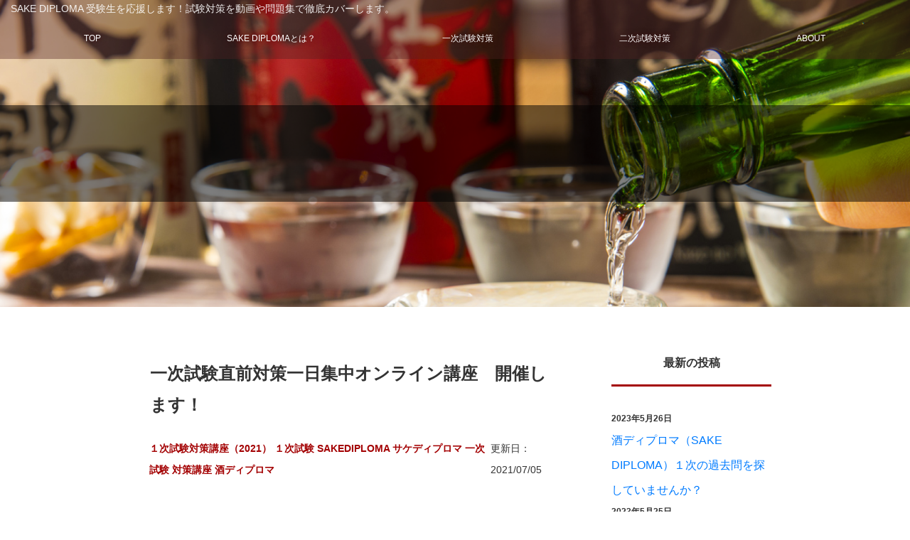

--- FILE ---
content_type: text/html; charset=UTF-8
request_url: https://sakediploma.jculture.info/2021/07/05/%E4%B8%80%E6%AC%A1%E8%A9%A6%E9%A8%93%E7%9B%B4%E5%89%8D%E5%AF%BE%E7%AD%96%E4%B8%80%E6%97%A5%E9%9B%86%E4%B8%AD%E3%82%AA%E3%83%B3%E3%83%A9%E3%82%A4%E3%83%B3%E8%AC%9B%E5%BA%A7%E3%80%80%E9%96%8B%E5%82%AC/
body_size: 11327
content:
<!DOCTYPE html>
<html lang="ja">
<head>
<meta http-equiv="Content-Type" content="text/html; charset=UTF-8"/>
<title>
一次試験直前対策一日集中オンライン講座　開催します！ | SAKE DIPLOMA 受験生応援！</title>
<meta name="viewport" content="width=device-width, initial-scale=1.0">
<meta name="format-detection" content="telephone=no">
<link rel="alternate" type="application/rss+xml" title="RSS FEED" href="https://sakediploma.jculture.info/feed/"/>
<link href='https://fonts.googleapis.com/css?family=Montserrat' rel='stylesheet' type='text/css'>
<!-- Global site tag (gtag.js) - Google Analytics -->

<link rel="stylesheet" href="https://use.fontawesome.com/releases/v5.6.3/css/all.css">
<script src="https://kit.fontawesome.com/af755a559d.js"></script>
<meta name='robots' content='max-image-preview:large' />
	<style>img:is([sizes="auto" i], [sizes^="auto," i]) { contain-intrinsic-size: 3000px 1500px }</style>
	<link rel="alternate" type="application/rss+xml" title="SAKE DIPLOMA 受験生応援！ &raquo; 一次試験直前対策一日集中オンライン講座　開催します！ のコメントのフィード" href="https://sakediploma.jculture.info/2021/07/05/%e4%b8%80%e6%ac%a1%e8%a9%a6%e9%a8%93%e7%9b%b4%e5%89%8d%e5%af%be%e7%ad%96%e4%b8%80%e6%97%a5%e9%9b%86%e4%b8%ad%e3%82%aa%e3%83%b3%e3%83%a9%e3%82%a4%e3%83%b3%e8%ac%9b%e5%ba%a7%e3%80%80%e9%96%8b%e5%82%ac/feed/" />
<script type="text/javascript">
/* <![CDATA[ */
window._wpemojiSettings = {"baseUrl":"https:\/\/s.w.org\/images\/core\/emoji\/15.0.3\/72x72\/","ext":".png","svgUrl":"https:\/\/s.w.org\/images\/core\/emoji\/15.0.3\/svg\/","svgExt":".svg","source":{"concatemoji":"https:\/\/sakediploma.jculture.info\/web\/wp-includes\/js\/wp-emoji-release.min.js?ver=6.7.4"}};
/*! This file is auto-generated */
!function(i,n){var o,s,e;function c(e){try{var t={supportTests:e,timestamp:(new Date).valueOf()};sessionStorage.setItem(o,JSON.stringify(t))}catch(e){}}function p(e,t,n){e.clearRect(0,0,e.canvas.width,e.canvas.height),e.fillText(t,0,0);var t=new Uint32Array(e.getImageData(0,0,e.canvas.width,e.canvas.height).data),r=(e.clearRect(0,0,e.canvas.width,e.canvas.height),e.fillText(n,0,0),new Uint32Array(e.getImageData(0,0,e.canvas.width,e.canvas.height).data));return t.every(function(e,t){return e===r[t]})}function u(e,t,n){switch(t){case"flag":return n(e,"\ud83c\udff3\ufe0f\u200d\u26a7\ufe0f","\ud83c\udff3\ufe0f\u200b\u26a7\ufe0f")?!1:!n(e,"\ud83c\uddfa\ud83c\uddf3","\ud83c\uddfa\u200b\ud83c\uddf3")&&!n(e,"\ud83c\udff4\udb40\udc67\udb40\udc62\udb40\udc65\udb40\udc6e\udb40\udc67\udb40\udc7f","\ud83c\udff4\u200b\udb40\udc67\u200b\udb40\udc62\u200b\udb40\udc65\u200b\udb40\udc6e\u200b\udb40\udc67\u200b\udb40\udc7f");case"emoji":return!n(e,"\ud83d\udc26\u200d\u2b1b","\ud83d\udc26\u200b\u2b1b")}return!1}function f(e,t,n){var r="undefined"!=typeof WorkerGlobalScope&&self instanceof WorkerGlobalScope?new OffscreenCanvas(300,150):i.createElement("canvas"),a=r.getContext("2d",{willReadFrequently:!0}),o=(a.textBaseline="top",a.font="600 32px Arial",{});return e.forEach(function(e){o[e]=t(a,e,n)}),o}function t(e){var t=i.createElement("script");t.src=e,t.defer=!0,i.head.appendChild(t)}"undefined"!=typeof Promise&&(o="wpEmojiSettingsSupports",s=["flag","emoji"],n.supports={everything:!0,everythingExceptFlag:!0},e=new Promise(function(e){i.addEventListener("DOMContentLoaded",e,{once:!0})}),new Promise(function(t){var n=function(){try{var e=JSON.parse(sessionStorage.getItem(o));if("object"==typeof e&&"number"==typeof e.timestamp&&(new Date).valueOf()<e.timestamp+604800&&"object"==typeof e.supportTests)return e.supportTests}catch(e){}return null}();if(!n){if("undefined"!=typeof Worker&&"undefined"!=typeof OffscreenCanvas&&"undefined"!=typeof URL&&URL.createObjectURL&&"undefined"!=typeof Blob)try{var e="postMessage("+f.toString()+"("+[JSON.stringify(s),u.toString(),p.toString()].join(",")+"));",r=new Blob([e],{type:"text/javascript"}),a=new Worker(URL.createObjectURL(r),{name:"wpTestEmojiSupports"});return void(a.onmessage=function(e){c(n=e.data),a.terminate(),t(n)})}catch(e){}c(n=f(s,u,p))}t(n)}).then(function(e){for(var t in e)n.supports[t]=e[t],n.supports.everything=n.supports.everything&&n.supports[t],"flag"!==t&&(n.supports.everythingExceptFlag=n.supports.everythingExceptFlag&&n.supports[t]);n.supports.everythingExceptFlag=n.supports.everythingExceptFlag&&!n.supports.flag,n.DOMReady=!1,n.readyCallback=function(){n.DOMReady=!0}}).then(function(){return e}).then(function(){var e;n.supports.everything||(n.readyCallback(),(e=n.source||{}).concatemoji?t(e.concatemoji):e.wpemoji&&e.twemoji&&(t(e.twemoji),t(e.wpemoji)))}))}((window,document),window._wpemojiSettings);
/* ]]> */
</script>
<style id='wp-emoji-styles-inline-css' type='text/css'>

	img.wp-smiley, img.emoji {
		display: inline !important;
		border: none !important;
		box-shadow: none !important;
		height: 1em !important;
		width: 1em !important;
		margin: 0 0.07em !important;
		vertical-align: -0.1em !important;
		background: none !important;
		padding: 0 !important;
	}
</style>
<link rel='stylesheet' id='wp-block-library-css' href='https://sakediploma.jculture.info/web/wp-includes/css/dist/block-library/style.min.css?ver=6.7.4' type='text/css' media='all' />
<style id='classic-theme-styles-inline-css' type='text/css'>
/*! This file is auto-generated */
.wp-block-button__link{color:#fff;background-color:#32373c;border-radius:9999px;box-shadow:none;text-decoration:none;padding:calc(.667em + 2px) calc(1.333em + 2px);font-size:1.125em}.wp-block-file__button{background:#32373c;color:#fff;text-decoration:none}
</style>
<style id='global-styles-inline-css' type='text/css'>
:root{--wp--preset--aspect-ratio--square: 1;--wp--preset--aspect-ratio--4-3: 4/3;--wp--preset--aspect-ratio--3-4: 3/4;--wp--preset--aspect-ratio--3-2: 3/2;--wp--preset--aspect-ratio--2-3: 2/3;--wp--preset--aspect-ratio--16-9: 16/9;--wp--preset--aspect-ratio--9-16: 9/16;--wp--preset--color--black: #000000;--wp--preset--color--cyan-bluish-gray: #abb8c3;--wp--preset--color--white: #ffffff;--wp--preset--color--pale-pink: #f78da7;--wp--preset--color--vivid-red: #cf2e2e;--wp--preset--color--luminous-vivid-orange: #ff6900;--wp--preset--color--luminous-vivid-amber: #fcb900;--wp--preset--color--light-green-cyan: #7bdcb5;--wp--preset--color--vivid-green-cyan: #00d084;--wp--preset--color--pale-cyan-blue: #8ed1fc;--wp--preset--color--vivid-cyan-blue: #0693e3;--wp--preset--color--vivid-purple: #9b51e0;--wp--preset--gradient--vivid-cyan-blue-to-vivid-purple: linear-gradient(135deg,rgba(6,147,227,1) 0%,rgb(155,81,224) 100%);--wp--preset--gradient--light-green-cyan-to-vivid-green-cyan: linear-gradient(135deg,rgb(122,220,180) 0%,rgb(0,208,130) 100%);--wp--preset--gradient--luminous-vivid-amber-to-luminous-vivid-orange: linear-gradient(135deg,rgba(252,185,0,1) 0%,rgba(255,105,0,1) 100%);--wp--preset--gradient--luminous-vivid-orange-to-vivid-red: linear-gradient(135deg,rgba(255,105,0,1) 0%,rgb(207,46,46) 100%);--wp--preset--gradient--very-light-gray-to-cyan-bluish-gray: linear-gradient(135deg,rgb(238,238,238) 0%,rgb(169,184,195) 100%);--wp--preset--gradient--cool-to-warm-spectrum: linear-gradient(135deg,rgb(74,234,220) 0%,rgb(151,120,209) 20%,rgb(207,42,186) 40%,rgb(238,44,130) 60%,rgb(251,105,98) 80%,rgb(254,248,76) 100%);--wp--preset--gradient--blush-light-purple: linear-gradient(135deg,rgb(255,206,236) 0%,rgb(152,150,240) 100%);--wp--preset--gradient--blush-bordeaux: linear-gradient(135deg,rgb(254,205,165) 0%,rgb(254,45,45) 50%,rgb(107,0,62) 100%);--wp--preset--gradient--luminous-dusk: linear-gradient(135deg,rgb(255,203,112) 0%,rgb(199,81,192) 50%,rgb(65,88,208) 100%);--wp--preset--gradient--pale-ocean: linear-gradient(135deg,rgb(255,245,203) 0%,rgb(182,227,212) 50%,rgb(51,167,181) 100%);--wp--preset--gradient--electric-grass: linear-gradient(135deg,rgb(202,248,128) 0%,rgb(113,206,126) 100%);--wp--preset--gradient--midnight: linear-gradient(135deg,rgb(2,3,129) 0%,rgb(40,116,252) 100%);--wp--preset--font-size--small: 13px;--wp--preset--font-size--medium: 20px;--wp--preset--font-size--large: 36px;--wp--preset--font-size--x-large: 42px;--wp--preset--spacing--20: 0.44rem;--wp--preset--spacing--30: 0.67rem;--wp--preset--spacing--40: 1rem;--wp--preset--spacing--50: 1.5rem;--wp--preset--spacing--60: 2.25rem;--wp--preset--spacing--70: 3.38rem;--wp--preset--spacing--80: 5.06rem;--wp--preset--shadow--natural: 6px 6px 9px rgba(0, 0, 0, 0.2);--wp--preset--shadow--deep: 12px 12px 50px rgba(0, 0, 0, 0.4);--wp--preset--shadow--sharp: 6px 6px 0px rgba(0, 0, 0, 0.2);--wp--preset--shadow--outlined: 6px 6px 0px -3px rgba(255, 255, 255, 1), 6px 6px rgba(0, 0, 0, 1);--wp--preset--shadow--crisp: 6px 6px 0px rgba(0, 0, 0, 1);}:where(.is-layout-flex){gap: 0.5em;}:where(.is-layout-grid){gap: 0.5em;}body .is-layout-flex{display: flex;}.is-layout-flex{flex-wrap: wrap;align-items: center;}.is-layout-flex > :is(*, div){margin: 0;}body .is-layout-grid{display: grid;}.is-layout-grid > :is(*, div){margin: 0;}:where(.wp-block-columns.is-layout-flex){gap: 2em;}:where(.wp-block-columns.is-layout-grid){gap: 2em;}:where(.wp-block-post-template.is-layout-flex){gap: 1.25em;}:where(.wp-block-post-template.is-layout-grid){gap: 1.25em;}.has-black-color{color: var(--wp--preset--color--black) !important;}.has-cyan-bluish-gray-color{color: var(--wp--preset--color--cyan-bluish-gray) !important;}.has-white-color{color: var(--wp--preset--color--white) !important;}.has-pale-pink-color{color: var(--wp--preset--color--pale-pink) !important;}.has-vivid-red-color{color: var(--wp--preset--color--vivid-red) !important;}.has-luminous-vivid-orange-color{color: var(--wp--preset--color--luminous-vivid-orange) !important;}.has-luminous-vivid-amber-color{color: var(--wp--preset--color--luminous-vivid-amber) !important;}.has-light-green-cyan-color{color: var(--wp--preset--color--light-green-cyan) !important;}.has-vivid-green-cyan-color{color: var(--wp--preset--color--vivid-green-cyan) !important;}.has-pale-cyan-blue-color{color: var(--wp--preset--color--pale-cyan-blue) !important;}.has-vivid-cyan-blue-color{color: var(--wp--preset--color--vivid-cyan-blue) !important;}.has-vivid-purple-color{color: var(--wp--preset--color--vivid-purple) !important;}.has-black-background-color{background-color: var(--wp--preset--color--black) !important;}.has-cyan-bluish-gray-background-color{background-color: var(--wp--preset--color--cyan-bluish-gray) !important;}.has-white-background-color{background-color: var(--wp--preset--color--white) !important;}.has-pale-pink-background-color{background-color: var(--wp--preset--color--pale-pink) !important;}.has-vivid-red-background-color{background-color: var(--wp--preset--color--vivid-red) !important;}.has-luminous-vivid-orange-background-color{background-color: var(--wp--preset--color--luminous-vivid-orange) !important;}.has-luminous-vivid-amber-background-color{background-color: var(--wp--preset--color--luminous-vivid-amber) !important;}.has-light-green-cyan-background-color{background-color: var(--wp--preset--color--light-green-cyan) !important;}.has-vivid-green-cyan-background-color{background-color: var(--wp--preset--color--vivid-green-cyan) !important;}.has-pale-cyan-blue-background-color{background-color: var(--wp--preset--color--pale-cyan-blue) !important;}.has-vivid-cyan-blue-background-color{background-color: var(--wp--preset--color--vivid-cyan-blue) !important;}.has-vivid-purple-background-color{background-color: var(--wp--preset--color--vivid-purple) !important;}.has-black-border-color{border-color: var(--wp--preset--color--black) !important;}.has-cyan-bluish-gray-border-color{border-color: var(--wp--preset--color--cyan-bluish-gray) !important;}.has-white-border-color{border-color: var(--wp--preset--color--white) !important;}.has-pale-pink-border-color{border-color: var(--wp--preset--color--pale-pink) !important;}.has-vivid-red-border-color{border-color: var(--wp--preset--color--vivid-red) !important;}.has-luminous-vivid-orange-border-color{border-color: var(--wp--preset--color--luminous-vivid-orange) !important;}.has-luminous-vivid-amber-border-color{border-color: var(--wp--preset--color--luminous-vivid-amber) !important;}.has-light-green-cyan-border-color{border-color: var(--wp--preset--color--light-green-cyan) !important;}.has-vivid-green-cyan-border-color{border-color: var(--wp--preset--color--vivid-green-cyan) !important;}.has-pale-cyan-blue-border-color{border-color: var(--wp--preset--color--pale-cyan-blue) !important;}.has-vivid-cyan-blue-border-color{border-color: var(--wp--preset--color--vivid-cyan-blue) !important;}.has-vivid-purple-border-color{border-color: var(--wp--preset--color--vivid-purple) !important;}.has-vivid-cyan-blue-to-vivid-purple-gradient-background{background: var(--wp--preset--gradient--vivid-cyan-blue-to-vivid-purple) !important;}.has-light-green-cyan-to-vivid-green-cyan-gradient-background{background: var(--wp--preset--gradient--light-green-cyan-to-vivid-green-cyan) !important;}.has-luminous-vivid-amber-to-luminous-vivid-orange-gradient-background{background: var(--wp--preset--gradient--luminous-vivid-amber-to-luminous-vivid-orange) !important;}.has-luminous-vivid-orange-to-vivid-red-gradient-background{background: var(--wp--preset--gradient--luminous-vivid-orange-to-vivid-red) !important;}.has-very-light-gray-to-cyan-bluish-gray-gradient-background{background: var(--wp--preset--gradient--very-light-gray-to-cyan-bluish-gray) !important;}.has-cool-to-warm-spectrum-gradient-background{background: var(--wp--preset--gradient--cool-to-warm-spectrum) !important;}.has-blush-light-purple-gradient-background{background: var(--wp--preset--gradient--blush-light-purple) !important;}.has-blush-bordeaux-gradient-background{background: var(--wp--preset--gradient--blush-bordeaux) !important;}.has-luminous-dusk-gradient-background{background: var(--wp--preset--gradient--luminous-dusk) !important;}.has-pale-ocean-gradient-background{background: var(--wp--preset--gradient--pale-ocean) !important;}.has-electric-grass-gradient-background{background: var(--wp--preset--gradient--electric-grass) !important;}.has-midnight-gradient-background{background: var(--wp--preset--gradient--midnight) !important;}.has-small-font-size{font-size: var(--wp--preset--font-size--small) !important;}.has-medium-font-size{font-size: var(--wp--preset--font-size--medium) !important;}.has-large-font-size{font-size: var(--wp--preset--font-size--large) !important;}.has-x-large-font-size{font-size: var(--wp--preset--font-size--x-large) !important;}
:where(.wp-block-post-template.is-layout-flex){gap: 1.25em;}:where(.wp-block-post-template.is-layout-grid){gap: 1.25em;}
:where(.wp-block-columns.is-layout-flex){gap: 2em;}:where(.wp-block-columns.is-layout-grid){gap: 2em;}
:root :where(.wp-block-pullquote){font-size: 1.5em;line-height: 1.6;}
</style>
<link rel='stylesheet' id='contact-form-7-css' href='https://sakediploma.jculture.info/web/wp-content/plugins/contact-form-7/includes/css/styles.css?ver=6.1.4' type='text/css' media='all' />
<link rel='stylesheet' id='foobox-free-min-css' href='https://sakediploma.jculture.info/web/wp-content/plugins/foobox-image-lightbox/free/css/foobox.free.min.css?ver=2.7.34' type='text/css' media='all' />
<link rel='stylesheet' id='bootstrap-style-css' href='https://sakediploma.jculture.info/web/wp-content/themes/sake_theme/css/bootstrap-4.4.1.css?ver=1' type='text/css' media='all' />
<link rel='stylesheet' id='jpdibase-style-css' href='https://sakediploma.jculture.info/web/wp-content/themes/sake_theme/css/app.css?ver=1' type='text/css' media='all' />
<link rel='stylesheet' id='wp-style-css' href='https://sakediploma.jculture.info/web/wp-content/themes/sake_theme/style.css?ver=1' type='text/css' media='all' />
<link rel='stylesheet' id='animations-css' href='https://sakediploma.jculture.info/web/wp-content/themes/sake_theme/assets/css/animate.css?ver=6.7.4' type='text/css' media='all' />
<link rel='stylesheet' id='wp-pagenavi-css' href='https://sakediploma.jculture.info/web/wp-content/plugins/wp-pagenavi/pagenavi-css.css?ver=2.70' type='text/css' media='all' />
<script type="text/javascript" src="https://sakediploma.jculture.info/web/wp-includes/js/jquery/jquery.min.js?ver=3.7.1" id="jquery-core-js"></script>
<script type="text/javascript" src="https://sakediploma.jculture.info/web/wp-includes/js/jquery/jquery-migrate.min.js?ver=3.4.1" id="jquery-migrate-js"></script>
<script type="text/javascript" src="https://sakediploma.jculture.info/web/wp-content/themes/sake_theme/js/navbtn.js?ver=6.7.4" id="navbtn-script-js"></script>
<script type="text/javascript" id="foobox-free-min-js-before">
/* <![CDATA[ */
/* Run FooBox FREE (v2.7.34) */
var FOOBOX = window.FOOBOX = {
	ready: true,
	disableOthers: false,
	o: {wordpress: { enabled: true }, countMessage:'image %index of %total', captions: { dataTitle: ["captionTitle","title"], dataDesc: ["captionDesc","description"] }, rel: '', excludes:'.fbx-link,.nofoobox,.nolightbox,a[href*="pinterest.com/pin/create/button/"]', affiliate : { enabled: false }},
	selectors: [
		".foogallery-container.foogallery-lightbox-foobox", ".foogallery-container.foogallery-lightbox-foobox-free", ".gallery", ".wp-block-gallery", ".wp-caption", ".wp-block-image", "a:has(img[class*=wp-image-])", ".foobox"
	],
	pre: function( $ ){
		// Custom JavaScript (Pre)
		
	},
	post: function( $ ){
		// Custom JavaScript (Post)
		
		// Custom Captions Code
		
	},
	custom: function( $ ){
		// Custom Extra JS
		
	}
};
/* ]]> */
</script>
<script type="text/javascript" src="https://sakediploma.jculture.info/web/wp-content/plugins/foobox-image-lightbox/free/js/foobox.free.min.js?ver=2.7.34" id="foobox-free-min-js"></script>
<link rel="https://api.w.org/" href="https://sakediploma.jculture.info/wp-json/" /><link rel="alternate" title="JSON" type="application/json" href="https://sakediploma.jculture.info/wp-json/wp/v2/posts/521" /><link rel="EditURI" type="application/rsd+xml" title="RSD" href="https://sakediploma.jculture.info/web/xmlrpc.php?rsd" />
<meta name="generator" content="WordPress 6.7.4" />
<link rel="canonical" href="https://sakediploma.jculture.info/2021/07/05/%e4%b8%80%e6%ac%a1%e8%a9%a6%e9%a8%93%e7%9b%b4%e5%89%8d%e5%af%be%e7%ad%96%e4%b8%80%e6%97%a5%e9%9b%86%e4%b8%ad%e3%82%aa%e3%83%b3%e3%83%a9%e3%82%a4%e3%83%b3%e8%ac%9b%e5%ba%a7%e3%80%80%e9%96%8b%e5%82%ac/" />
<link rel='shortlink' href='https://sakediploma.jculture.info/?p=521' />
<link rel="alternate" title="oEmbed (JSON)" type="application/json+oembed" href="https://sakediploma.jculture.info/wp-json/oembed/1.0/embed?url=https%3A%2F%2Fsakediploma.jculture.info%2F2021%2F07%2F05%2F%25e4%25b8%2580%25e6%25ac%25a1%25e8%25a9%25a6%25e9%25a8%2593%25e7%259b%25b4%25e5%2589%258d%25e5%25af%25be%25e7%25ad%2596%25e4%25b8%2580%25e6%2597%25a5%25e9%259b%2586%25e4%25b8%25ad%25e3%2582%25aa%25e3%2583%25b3%25e3%2583%25a9%25e3%2582%25a4%25e3%2583%25b3%25e8%25ac%259b%25e5%25ba%25a7%25e3%2580%2580%25e9%2596%258b%25e5%2582%25ac%2F" />
<link rel="alternate" title="oEmbed (XML)" type="text/xml+oembed" href="https://sakediploma.jculture.info/wp-json/oembed/1.0/embed?url=https%3A%2F%2Fsakediploma.jculture.info%2F2021%2F07%2F05%2F%25e4%25b8%2580%25e6%25ac%25a1%25e8%25a9%25a6%25e9%25a8%2593%25e7%259b%25b4%25e5%2589%258d%25e5%25af%25be%25e7%25ad%2596%25e4%25b8%2580%25e6%2597%25a5%25e9%259b%2586%25e4%25b8%25ad%25e3%2582%25aa%25e3%2583%25b3%25e3%2583%25a9%25e3%2582%25a4%25e3%2583%25b3%25e8%25ac%259b%25e5%25ba%25a7%25e3%2580%2580%25e9%2596%258b%25e5%2582%25ac%2F&#038;format=xml" />
<meta name="tec-api-version" content="v1"><meta name="tec-api-origin" content="https://sakediploma.jculture.info"><link rel="alternate" href="https://sakediploma.jculture.info/wp-json/tribe/events/v1/" /><style type="text/css">.recentcomments a{display:inline !important;padding:0 !important;margin:0 !important;}</style><link rel="icon" href="https://sakediploma.jculture.info/web/wp-content/uploads/2021/02/cropped-154969760_2232245520241691_3835328333986358718_n-32x32.png" sizes="32x32" />
<link rel="icon" href="https://sakediploma.jculture.info/web/wp-content/uploads/2021/02/cropped-154969760_2232245520241691_3835328333986358718_n-192x192.png" sizes="192x192" />
<link rel="apple-touch-icon" href="https://sakediploma.jculture.info/web/wp-content/uploads/2021/02/cropped-154969760_2232245520241691_3835328333986358718_n-180x180.png" />
<meta name="msapplication-TileImage" content="https://sakediploma.jculture.info/web/wp-content/uploads/2021/02/cropped-154969760_2232245520241691_3835328333986358718_n-270x270.png" />
<!-- Global site tag (gtag.js) - Google Analytics -->
<script async src="https://www.googletagmanager.com/gtag/js?id=G-YBXKHE2RPT"></script>
<script>
  window.dataLayer = window.dataLayer || [];
  function gtag(){dataLayer.push(arguments);}
  gtag('js', new Date());

  gtag('config', 'G-YBXKHE2RPT');
</script>
</head>

<body class="post-template-default single single-post postid-521 single-format-standard tribe-no-js">
<header class="top" >
  <div class="container-fluid tophead">
    <h1 class="header-top">SAKE DIPLOMA 受験生を応援します！試験対策を動画や問題集で徹底カバーします。</h1>
    <div class="row topmenu">
      <nav id="globalnav" class="col-12"><ul id="menu-nav" class="globalnav"><li id="menu-item-1034" class="menu-item menu-item-type-post_type menu-item-object-page menu-item-home menu-item-1034"><a href="https://sakediploma.jculture.info/">TOP</a></li>
<li id="menu-item-1035" class="menu-item menu-item-type-post_type menu-item-object-page menu-item-has-children menu-item-1035"><a href="https://sakediploma.jculture.info/whatis/">SAKE DIPLOMAとは？</a>
<ul class="sub-menu">
	<li id="menu-item-1036" class="menu-item menu-item-type-post_type menu-item-object-page menu-item-1036"><a href="https://sakediploma.jculture.info/whatis/sakediploma/">SAKE DIPLOMAについて</a></li>
	<li id="menu-item-1037" class="menu-item menu-item-type-post_type menu-item-object-page menu-item-1037"><a href="https://sakediploma.jculture.info/whatis/sakediplomapdf/">SAKE DIPLOMAってどんな試験？（PDF）</a></li>
</ul>
</li>
<li id="menu-item-1038" class="menu-item menu-item-type-post_type menu-item-object-page menu-item-has-children menu-item-1038"><a href="https://sakediploma.jculture.info/first/">一次試験対策</a>
<ul class="sub-menu">
	<li id="menu-item-1046" class="menu-item menu-item-type-post_type menu-item-object-page menu-item-1046"><a href="https://sakediploma.jculture.info/first/">一次試験一発合格コース</a></li>
	<li id="menu-item-1039" class="menu-item menu-item-type-post_type menu-item-object-page menu-item-1039"><a href="https://sakediploma.jculture.info/first/originaltext/">オリジナルテキスト（PDF）</a></li>
	<li id="menu-item-1040" class="menu-item menu-item-type-post_type menu-item-object-page menu-item-1040"><a href="https://sakediploma.jculture.info/first/exam700/">問題集700（PDF）</a></li>
	<li id="menu-item-1138" class="menu-item menu-item-type-post_type menu-item-object-page menu-item-1138"><a href="https://sakediploma.jculture.info/first/cbt/">CBT模擬問題</a></li>
	<li id="menu-item-1041" class="menu-item menu-item-type-post_type menu-item-object-page menu-item-1041"><a href="https://sakediploma.jculture.info/first/goro/">語呂合わせ（PDF）</a></li>
	<li id="menu-item-1042" class="menu-item menu-item-type-post_type menu-item-object-page menu-item-1042"><a href="https://sakediploma.jculture.info/first/pointmatome/">ポイントごとまとめ（PDF）</a></li>
</ul>
</li>
<li id="menu-item-1059" class="menu-item menu-item-type-post_type menu-item-object-page menu-item-has-children menu-item-1059"><a href="https://sakediploma.jculture.info/second/">二次試験対策</a>
<ul class="sub-menu">
	<li id="menu-item-1050" class="menu-item menu-item-type-post_type menu-item-object-page menu-item-1050"><a href="https://sakediploma.jculture.info/second/">二次試験一発合格コース</a></li>
	<li id="menu-item-1051" class="menu-item menu-item-type-post_type menu-item-object-page menu-item-1051"><a href="https://sakediploma.jculture.info/second/pdf/">二次試験内容徹底解説（PDF）</a></li>
	<li id="menu-item-1052" class="menu-item menu-item-type-post_type menu-item-object-page menu-item-1052"><a href="https://sakediploma.jculture.info/second/mov/">二次試験内容徹底解説（動画）</a></li>
	<li id="menu-item-1053" class="menu-item menu-item-type-post_type menu-item-object-page menu-item-1053"><a href="https://sakediploma.jculture.info/second/tastingtettei/">テイスティングのやり方&#038;テイスティングコメントの選び方徹底解説（PDF）</a></li>
	<li id="menu-item-1054" class="menu-item menu-item-type-post_type menu-item-object-page menu-item-1054"><a href="https://sakediploma.jculture.info/second/theme/">論述テーマ90（PDF）</a></li>
	<li id="menu-item-1055" class="menu-item menu-item-type-post_type menu-item-object-page menu-item-1055"><a href="https://sakediploma.jculture.info/second/themeanswer/">論述テーマ90解答例（PDF）</a></li>
	<li id="menu-item-1056" class="menu-item menu-item-type-post_type menu-item-object-page menu-item-1056"><a href="https://sakediploma.jculture.info/second/tasting/">テイスティング講座（対面・京都四条烏丸）</a></li>
	<li id="menu-item-1057" class="menu-item menu-item-type-post_type menu-item-object-page menu-item-1057"><a href="https://sakediploma.jculture.info/second/freetasting/">フリーティスティングの会（京都・四条烏丸）</a></li>
	<li id="menu-item-1058" class="menu-item menu-item-type-post_type menu-item-object-page menu-item-1058"><a href="https://sakediploma.jculture.info/second/online/">テイスティング講座（オンライン）</a></li>
</ul>
</li>
<li id="menu-item-1153" class="menu-item menu-item-type-post_type menu-item-object-page menu-item-has-children menu-item-1153"><a href="https://sakediploma.jculture.info/about/aboutus/">ABOUT</a>
<ul class="sub-menu">
	<li id="menu-item-1044" class="menu-item menu-item-type-post_type menu-item-object-page menu-item-1044"><a href="https://sakediploma.jculture.info/about/aboutus/">運営者概要</a></li>
	<li id="menu-item-1045" class="menu-item menu-item-type-post_type menu-item-object-page menu-item-1045"><a href="https://sakediploma.jculture.info/about/inquriy/">お問合せ</a></li>
</ul>
</li>
</ul></nav>    </div>
  </div>
  <button type="button" id="navbtn" class="tcon tcon-menu--xbutterfly" aria-label="toggle menu"> <span class="tcon-menu__lines" aria-hidden="true"></span> <span class="tcon-visuallyhidden">menu</span> </button>
  <div class="topmain">
    <div class="container">
      <div class="row">
        <div class="col-12">
          <h1 class="text-center">
            			 <span class="h2subtitle"></span>
			<br>
			                         
          </h1>
        </div>
      </div>
    </div>
  </div>
</header>
<div class="bread">
  <div class="container">
    <div class="row">
      <div class="col-12">
        <div class="breadcrumbs" typeof="BreadcrumbList" vocab="http://schema.org/">
                  </div>
      </div>
    </div>
  </div>
</div>
<!--コンテンツの読み込みここから-->

<!--ページ内パーツの読み込みここから-->
<main>
  <section class="container">
    <div class="row">
      <div class="col-12 col-md-12 col-lg-8 offset-xl-1 col-xl-7 offset-lg-0">
	          <div class="sakeblog--title-block">
          <h2> 一次試験直前対策一日集中オンライン講座　開催します！</h2>
          <div class="sakeblog--title-block-bottom"><!--  投稿日・更新日  -->
            <p class="category">
              １次試験対策講座（2021）              １次試験 SAKEDIPLOMA サケディプロマ 一次試験 対策講座 酒ディプロマ             </p>
            <p class="date">更新日：2021/07/05</p>
            <!--  /投稿日・更新日  --> 
          </div>
        </div>
        <div class="sakeblog--textblock">
		                		<p>こんにちは！</p>
<p>SAKE DIPLOMA 受験生応援！の清水流美です。</p>
<p>&nbsp;</p>
<p>１次試験スタートまであとわずかになりました。</p>
<p>必要な方に情報をお届けできるよう、講座や教材のご紹介をさせていただきます。</p>
<p>&nbsp;</p>
<p>今回ご紹介するのは</p>
<h3><strong>一次試験直前対策一日集中オンライン講座</strong></h3>
<p>&nbsp;</p>
<p>１日（６時間）で試験に向けてのポイントをすべてお伝えするこの講座は、</p>
<p>独学で勉強をしている方の最後の追い込みにぴったりです。</p>
<p>独学で勉強している方向けですので教本の解説な行わず、</p>
<p>教本をわかりやすくまとめたオリジナルテキストを使いひたすら重要ポイントをお伝えします。</p>
<p>&nbsp;</p>
<p>１日で完結するので、何度も予定をあけるのが難しい方にぴったりです。</p>
<p>５人以下の少人数ですので、気軽に質問もしていただけます。</p>
<p>&nbsp;</p>
<p>日程は以下の通り</p>
<p>7/17（土）<br />
7/18（日）<br />
7/19（月）<br />
7/22（木）<br />
7/23（金）<br />
各日６時間（10：00～13：00　及び　14：00～17：00）</p>
<p>&nbsp;</p>
<p>詳しい内容と、お申込みはホームページをご覧ください</p>
<p>https://sakediploma.jculture.info/first/1day/</p>
                  <!--  ページネーション  -->
          <div class="c--pagenation">
            <div>&laquo; <a href="https://sakediploma.jculture.info/2021/06/17/%e4%b8%80%e6%ac%a1%e8%a9%a6%e9%a8%93%e7%9b%b4%e5%89%8d%e5%af%be%e7%ad%96%e4%b8%80%e6%97%a5%e9%9b%86%e4%b8%ad%e3%82%aa%e3%83%b3%e3%83%a9%e3%82%a4%e3%83%b3%e8%ac%9b%e5%ba%a7%e3%81%ae%e6%97%a5%e7%a8%8b/" rel="prev">前の情報を見る</a></div>
            <div></div>
          </div>
          <!--  /ページネーション  --> 
          
          <!--  ページネーションプラグイン  -->
                    <!--  /ページネーションプラグイン  --> 
        </div>
      </div>
      <div class="col-12 col-md-12 col-lg-4 col-xl-3">
          <div class="topics--block">
  <div class="topics--header">
    <h4>最新の投稿</h4>
  </div>
  <div class="topics--list">
    <ul>
            <li><span class="sidedate">
        2023年5月26日        </span><a href="https://sakediploma.jculture.info/2023/05/26/%e9%85%92%e3%83%87%e3%82%a3%e3%83%97%e3%83%ad%e3%83%9e%ef%bc%88sake-diploma%ef%bc%89%ef%bc%91%e6%ac%a1%e3%81%ae%e9%81%8e%e5%8e%bb%e5%95%8f%e3%82%92%e6%8e%a2%e3%81%97%e3%81%a6%e3%81%84%e3%81%be/">
        酒ディプロマ（SAKE DIPLOMA）１次の過去問を探していませんか？        </a></li>
            <li><span class="sidedate">
        2023年5月25日        </span><a href="https://sakediploma.jculture.info/2023/05/25/%e9%85%92%e3%83%87%e3%82%a3%e3%83%97%e3%83%ad%e3%83%9e%ef%bc%88sake-diploma%ef%bc%89%ef%bc%91%e6%ac%a1%e3%81%ab%e5%90%88%e6%a0%bc%e3%81%99%e3%82%8b%e3%81%9f%e3%82%81%e3%81%ae%e5%8b%89%e5%bc%b7/">
        2023酒ディプロマ（SAKE DIPLOMA）１次に合格するための勉強方法を知りたいですか？        </a></li>
            <li><span class="sidedate">
        2021年9月27日        </span><a href="https://sakediploma.jculture.info/2021/09/27/%e3%83%95%e3%83%aa%e3%83%bc%e3%83%86%e3%82%a4%e3%82%b9%e3%83%86%e3%82%a3%e3%83%b3%e3%82%b0%e3%81%ae%e4%bc%9a%e3%81%a7%e8%aa%b2%e9%a1%8c%e3%82%92%e3%82%af%e3%83%aa%e3%82%a2%ef%bc%81/">
        フリーテイスティングの会で課題をクリア！        </a></li>
            <li><span class="sidedate">
        2021年8月24日        </span><a href="https://sakediploma.jculture.info/2021/08/24/2%e6%ac%a1%e8%ab%96%e8%bf%b0%e5%af%be%e7%ad%96%e3%80%80%e3%83%86%e3%83%bc%e3%83%9e%ef%bc%99%ef%bc%90%e3%81%ae%e8%a7%a3%e7%ad%94%e4%be%8b%e9%9b%86%e3%82%92%e3%83%aa%e3%83%aa%e3%83%bc%e3%82%b9%e3%81%97/">
        SAKE DIPLOMA　2次論述対策　テーマ９０の解答例集をリリースしました        </a></li>
            <li><span class="sidedate">
        2021年7月15日        </span><a href="https://sakediploma.jculture.info/2021/07/15/%e5%90%88%e6%a0%bc%e7%a5%88%e9%a1%98%e3%81%ab%e6%9d%be%e5%b0%be%e5%a4%a7%e7%a4%be%e3%81%b8/">
        合格祈願に松尾大社へ        </a></li>
            <li><span class="sidedate">
        2021年7月8日        </span><a href="https://sakediploma.jculture.info/2021/07/08/%ef%bc%92%e6%ac%a1%e8%a9%a6%e9%a8%93%e5%af%be%e7%ad%96%e3%80%80%e6%97%a5%e6%9c%ac%e9%85%92%e3%83%86%e3%82%a4%e3%82%b9%e3%83%86%e3%82%a3%e3%83%b3%e3%82%b0%e3%82%aa%e3%83%b3%e3%83%a9%e3%82%a4%e3%83%b3/">
        ２次試験対策　日本酒テイスティングオンライン講座　第二次モニター募集        </a></li>
            <li><span class="sidedate">
        2021年7月6日        </span><a href="https://sakediploma.jculture.info/2021/07/06/%ef%bc%91%e6%ac%a1%e8%a9%a6%e9%a8%93%e7%9b%b4%e5%89%8d%e3%81%ae%e6%9a%97%e8%a8%98%e3%83%81%e3%82%a7%e3%83%83%e3%82%af%e3%81%ab%ef%bc%81%e3%80%8c%e3%83%9d%e3%82%a4%e3%83%b3%e3%83%88%e3%81%94%e3%81%a8/">
        １次試験直前の暗記チェックに！「ポイントごとまとめ」をリリースしました        </a></li>
            <li><span class="sidedate">
        2021年7月5日        </span><a href="https://sakediploma.jculture.info/2021/07/05/%e4%b8%80%e6%ac%a1%e8%a9%a6%e9%a8%93%e7%9b%b4%e5%89%8d%e5%af%be%e7%ad%96%e4%b8%80%e6%97%a5%e9%9b%86%e4%b8%ad%e3%82%aa%e3%83%b3%e3%83%a9%e3%82%a4%e3%83%b3%e8%ac%9b%e5%ba%a7%e3%80%80%e9%96%8b%e5%82%ac/">
        一次試験直前対策一日集中オンライン講座　開催します！        </a></li>
            <li><span class="sidedate">
        2021年7月1日        </span><a href="https://sakediploma.jculture.info/2021/07/01/sake-diploma%e3%80%80%ef%bc%91%e6%ac%a1%e8%a9%a6%e9%a8%93%e7%9b%b4%e5%89%8d%e5%af%be%e7%ad%96%ef%bc%91%e6%97%a5%e9%9b%86%e4%b8%ad%e3%82%aa%e3%83%b3%e3%83%a9%e3%82%a4%e3%83%b3%e8%ac%9b%e5%ba%a7/">
        SAKE DIPLOMA　１次試験直前対策１日集中オンライン講座　開催します！        </a></li>
            <li><span class="sidedate">
                </span><a href="https://sakediploma.jculture.info/2021/07/01/sake-diploma%ef%bc%91%e6%ac%a1%e8%a9%a6%e9%a8%93%e3%80%80%e6%9a%97%e8%a8%98%e3%81%ae%e5%bc%b7%e3%81%84%e5%91%b3%e6%96%b9%e3%80%8c%e8%aa%9e%e5%91%82%e5%90%88%e3%82%8f%e3%81%9b%e9%9b%86%e3%80%8d/">
        SAKE DIPLOMA１次試験　暗記の強い味方「語呂合わせ集」        </a></li>
          </ul>
  </div>
</div>
<div class="topics--block">
  <div class="topics--header">
    <h4>カテゴリ一覧</h4>
  </div>
  <div class="topics--list2">
    <ul class="category-list">
      <li><a href="https://sakediploma.jculture.info/category/test1st/">１次試験用教材（2021）</a> </li> <li><a href="https://sakediploma.jculture.info/category/news/">お知らせ</a> </li> <li><a href="https://sakediploma.jculture.info/category/point1st/">１次試験対策のポイント</a> </li> <li><a href="https://sakediploma.jculture.info/category/%ef%bc%91%e6%ac%a1%e8%a9%a6%e9%a8%93%e5%af%be%e7%ad%96%e8%ac%9b%e5%ba%a7%ef%bc%882021%ef%bc%89/">１次試験対策講座（2021）</a> </li> <li><a href="https://sakediploma.jculture.info/category/%ef%bc%92%e6%ac%a1%e8%a9%a6%e9%a8%93%e5%af%be%e7%ad%96%e3%81%ae%e3%83%9d%e3%82%a4%e3%83%b3%e3%83%88/">２次試験対策のポイント</a> </li> <li><a href="https://sakediploma.jculture.info/category/%ef%bc%92%e6%ac%a1%e8%a9%a6%e9%a8%93%e7%94%a8%e6%95%99%e6%9d%90%ef%bc%882021%ef%bc%89/">２次試験用教材（2021）</a> </li> <li><a href="https://sakediploma.jculture.info/category/%ef%bc%92%e6%ac%a1%e8%a9%a6%e9%a8%93%e5%af%be%e7%ad%96%e8%ac%9b%e5%ba%a7%ef%bc%882021%ef%bc%89/">２次試験対策講座（2021）</a> </li> <li><a href="https://sakediploma.jculture.info/category/%e9%85%92%e3%83%87%e3%82%a3%e3%83%97%e3%83%ad%e3%83%9e%ef%bc%88sake-diploma%ef%bc%89%ef%bc%91%e6%ac%a1%e8%a9%a6%e9%a8%93%e5%af%be%e7%ad%96%e3%81%ae%e3%83%9d%e3%82%a4%e3%83%b3%e3%83%88%ef%bc%882023/">酒ディプロマ（SAKE DIPLOMA）１次試験対策のポイント（2023）</a> </li>     </ul>
  </div>
</div>
<div class="topics--block">
  <div class="topics--header">
    <h4>タグ一覧</h4>
  </div>
  <div class="topics--list2">
     <ul class="tag-list"> <li><a href="https://sakediploma.jculture.info/tag/%ef%bc%91%e6%ac%a1%e8%a9%a6%e9%a8%93/">１次試験</a></li><li><a href="https://sakediploma.jculture.info/tag/%ef%bc%91%e6%ac%a1%e8%a9%a6%e9%a8%93%e5%af%be%e7%ad%96/">１次試験対策</a></li><li><a href="https://sakediploma.jculture.info/tag/%ef%bc%92%e6%ac%a1%e8%a9%a6%e9%a8%93/">２次試験</a></li><li><a href="https://sakediploma.jculture.info/tag/sakediploma/">SAKEDIPLOMA</a></li><li><a href="https://sakediploma.jculture.info/tag/%e3%82%b5%e3%82%b1%e3%83%87%e3%82%a3%e3%83%97%e3%83%ad%e3%83%9e/">サケディプロマ</a></li><li><a href="https://sakediploma.jculture.info/tag/%e3%83%86%e3%82%a4%e3%82%b9%e3%83%86%e3%82%a3%e3%83%b3%e3%82%b0/">テイスティング</a></li><li><a href="https://sakediploma.jculture.info/tag/%e4%b8%80%e6%ac%a1%e8%a9%a6%e9%a8%93/">一次試験</a></li><li><a href="https://sakediploma.jculture.info/tag/%e5%95%8f%e9%a1%8c%e9%9b%86/">問題集</a></li><li><a href="https://sakediploma.jculture.info/tag/%e5%af%be%e7%ad%96%e8%ac%9b%e5%ba%a7/">対策講座</a></li><li><a href="https://sakediploma.jculture.info/tag/%e6%97%a5%e6%9c%ac%e9%85%92%e3%81%ae%e8%b3%87%e6%a0%bc/">日本酒の資格</a></li><li><a href="https://sakediploma.jculture.info/tag/%e8%aa%9e%e5%91%82%e5%90%88%e3%81%9b/">語呂合せ</a></li><li><a href="https://sakediploma.jculture.info/tag/%e8%aa%9e%e5%91%82%e5%90%88%e3%82%8f%e3%81%9b/">語呂合わせ</a></li><li><a href="https://sakediploma.jculture.info/tag/%e9%81%8e%e5%8e%bb%e5%95%8f/">過去問</a></li><li><a href="https://sakediploma.jculture.info/tag/%e9%85%92%e3%83%87%e3%82%a3%e3%83%97%e3%83%ad%e3%83%9e/">酒ディプロマ</a></li> </ul>   </div>
</div>
<!--  ウィジェット  
<div id="primary" class="widget-area">
  </div>
<div class="topics--block">
  <div class="topics--header">
    <h4>アーカイブ</h4>
  </div>
  <div class="topics--list2">
    <ul>
      <li><a href="#">2019年8月</a></li>
      <li><a href="#">2019年7月</a></li>
      <li><a href="#">2019年6月</a></li>
      <li><a href="#">2019年5月</a></li>
      <li><a href="#">2019年4月</a></li>
    </ul>
  </div>
</div>
<div id="secondary" class="widget-area topics--block">
  </div>--> 
<!-- #primary end --> 

<!-- #secondary end --> 
<!--  /ウィジェット  -->      </div>
    </div>
  </section>
</main>
<!--ページ内パーツの読み込みここまで--> 

<!--コンテンツの読み込みここまで-->
<!-- footer -->
<footer class="text-center container-fluid">
  <div clas="row">
    <div class="col-12"> <small>Copyright&copy; 2026 <a href="https://sakediploma.jculture.info/" title="SAKE DIPLOMA 受験生応援！" rel="home">
      SAKE DIPLOMA 受験生応援！      </a> All Rights Reserved.</small></div>
  </div>
</footer>
<!-- /footer --> 

<!-- トグルメニューのボタンアニメーション --> 
<script src="https://sakediploma.jculture.info/web/wp-content/themes/sake_theme/js/transformicons.js"></script> 
<script>transformicons.add('.tcon')</script> 
<!-- /トグルメニューのボタンアニメーションここまで --> 

<!-- googleanalitics --> 

<!-- /googleanalitics -->

		<script>
		( function ( body ) {
			'use strict';
			body.className = body.className.replace( /\btribe-no-js\b/, 'tribe-js' );
		} )( document.body );
		</script>
		<script> /* <![CDATA[ */var tribe_l10n_datatables = {"aria":{"sort_ascending":": activate to sort column ascending","sort_descending":": activate to sort column descending"},"length_menu":"Show _MENU_ entries","empty_table":"No data available in table","info":"Showing _START_ to _END_ of _TOTAL_ entries","info_empty":"Showing 0 to 0 of 0 entries","info_filtered":"(filtered from _MAX_ total entries)","zero_records":"No matching records found","search":"Search:","all_selected_text":"All items on this page were selected. ","select_all_link":"Select all pages","clear_selection":"Clear Selection.","pagination":{"all":"All","next":"Next","previous":"Previous"},"select":{"rows":{"0":"","_":": Selected %d rows","1":": Selected 1 row"}},"datepicker":{"dayNames":["\u65e5\u66dc\u65e5","\u6708\u66dc\u65e5","\u706b\u66dc\u65e5","\u6c34\u66dc\u65e5","\u6728\u66dc\u65e5","\u91d1\u66dc\u65e5","\u571f\u66dc\u65e5"],"dayNamesShort":["\u65e5","\u6708","\u706b","\u6c34","\u6728","\u91d1","\u571f"],"dayNamesMin":["\u65e5","\u6708","\u706b","\u6c34","\u6728","\u91d1","\u571f"],"monthNames":["1\u6708","2\u6708","3\u6708","4\u6708","5\u6708","6\u6708","7\u6708","8\u6708","9\u6708","10\u6708","11\u6708","12\u6708"],"monthNamesShort":["1\u6708","2\u6708","3\u6708","4\u6708","5\u6708","6\u6708","7\u6708","8\u6708","9\u6708","10\u6708","11\u6708","12\u6708"],"monthNamesMin":["1\u6708","2\u6708","3\u6708","4\u6708","5\u6708","6\u6708","7\u6708","8\u6708","9\u6708","10\u6708","11\u6708","12\u6708"],"nextText":"Next","prevText":"Prev","currentText":"Today","closeText":"Done","today":"Today","clear":"Clear"}};/* ]]> */ </script><script type="text/javascript" src="https://sakediploma.jculture.info/web/wp-content/plugins/the-events-calendar/common/build/js/user-agent.js?ver=da75d0bdea6dde3898df" id="tec-user-agent-js"></script>
<script type="text/javascript" src="https://sakediploma.jculture.info/web/wp-includes/js/dist/hooks.min.js?ver=4d63a3d491d11ffd8ac6" id="wp-hooks-js"></script>
<script type="text/javascript" src="https://sakediploma.jculture.info/web/wp-includes/js/dist/i18n.min.js?ver=5e580eb46a90c2b997e6" id="wp-i18n-js"></script>
<script type="text/javascript" id="wp-i18n-js-after">
/* <![CDATA[ */
wp.i18n.setLocaleData( { 'text direction\u0004ltr': [ 'ltr' ] } );
/* ]]> */
</script>
<script type="text/javascript" src="https://sakediploma.jculture.info/web/wp-content/plugins/contact-form-7/includes/swv/js/index.js?ver=6.1.4" id="swv-js"></script>
<script type="text/javascript" id="contact-form-7-js-translations">
/* <![CDATA[ */
( function( domain, translations ) {
	var localeData = translations.locale_data[ domain ] || translations.locale_data.messages;
	localeData[""].domain = domain;
	wp.i18n.setLocaleData( localeData, domain );
} )( "contact-form-7", {"translation-revision-date":"2025-11-30 08:12:23+0000","generator":"GlotPress\/4.0.3","domain":"messages","locale_data":{"messages":{"":{"domain":"messages","plural-forms":"nplurals=1; plural=0;","lang":"ja_JP"},"This contact form is placed in the wrong place.":["\u3053\u306e\u30b3\u30f3\u30bf\u30af\u30c8\u30d5\u30a9\u30fc\u30e0\u306f\u9593\u9055\u3063\u305f\u4f4d\u7f6e\u306b\u7f6e\u304b\u308c\u3066\u3044\u307e\u3059\u3002"],"Error:":["\u30a8\u30e9\u30fc:"]}},"comment":{"reference":"includes\/js\/index.js"}} );
/* ]]> */
</script>
<script type="text/javascript" id="contact-form-7-js-before">
/* <![CDATA[ */
var wpcf7 = {
    "api": {
        "root": "https:\/\/sakediploma.jculture.info\/wp-json\/",
        "namespace": "contact-form-7\/v1"
    }
};
/* ]]> */
</script>
<script type="text/javascript" src="https://sakediploma.jculture.info/web/wp-content/plugins/contact-form-7/includes/js/index.js?ver=6.1.4" id="contact-form-7-js"></script>
<script type="text/javascript" id="wpfront-scroll-top-js-extra">
/* <![CDATA[ */
var wpfront_scroll_top_data = {"data":{"css":"#wpfront-scroll-top-container{position:fixed;cursor:pointer;z-index:9999;border:none;outline:none;background-color:rgba(0,0,0,0);box-shadow:none;outline-style:none;text-decoration:none;opacity:0;display:none;align-items:center;justify-content:center;margin:0;padding:0}#wpfront-scroll-top-container.show{display:flex;opacity:1}#wpfront-scroll-top-container .sr-only{position:absolute;width:1px;height:1px;padding:0;margin:-1px;overflow:hidden;clip:rect(0,0,0,0);white-space:nowrap;border:0}#wpfront-scroll-top-container .text-holder{padding:3px 10px;-webkit-border-radius:3px;border-radius:3px;-webkit-box-shadow:4px 4px 5px 0px rgba(50,50,50,.5);-moz-box-shadow:4px 4px 5px 0px rgba(50,50,50,.5);box-shadow:4px 4px 5px 0px rgba(50,50,50,.5)}#wpfront-scroll-top-container{right:20px;bottom:20px;}#wpfront-scroll-top-container img{width:auto;height:auto;}#wpfront-scroll-top-container .text-holder{color:#ffffff;background-color:#000000;width:auto;height:auto;;}#wpfront-scroll-top-container .text-holder:hover{background-color:#000000;}#wpfront-scroll-top-container i{color:#000000;}","html":"<button id=\"wpfront-scroll-top-container\" aria-label=\"\" title=\"\" ><img src=\"https:\/\/sakediploma.jculture.info\/web\/wp-content\/plugins\/wpfront-scroll-top\/includes\/assets\/icons\/36.png\" alt=\"\" title=\"\"><\/button>","data":{"hide_iframe":false,"button_fade_duration":200,"auto_hide":false,"auto_hide_after":2,"scroll_offset":100,"button_opacity":0.8,"button_action":"top","button_action_element_selector":"","button_action_container_selector":"html, body","button_action_element_offset":0,"scroll_duration":400}}};
/* ]]> */
</script>
<script type="text/javascript" src="https://sakediploma.jculture.info/web/wp-content/plugins/wpfront-scroll-top/includes/assets/wpfront-scroll-top.min.js?ver=3.0.1.09211" id="wpfront-scroll-top-js"></script>
<script type="text/javascript" src="https://sakediploma.jculture.info/web/wp-content/themes/sake_theme/js/bootstrap-4.4.1.js?ver=4.0.0" id="bootstrap-script-js"></script>
<script type="text/javascript" src="https://sakediploma.jculture.info/web/wp-content/themes/sake_theme/js/app.js?ver=1" id="jpdibase-script-js"></script>
<script type="text/javascript" src="https://sakediploma.jculture.info/web/wp-includes/js/imagesloaded.min.js?ver=5.0.0" id="imagesloaded-js"></script>
<script type="text/javascript" src="https://sakediploma.jculture.info/web/wp-includes/js/masonry.min.js?ver=4.2.2" id="masonry-js"></script>
<script type="text/javascript" src="https://sakediploma.jculture.info/web/wp-includes/js/jquery/jquery.masonry.min.js?ver=3.1.2b" id="jquery-masonry-js"></script>
<script type="text/javascript" src="https://sakediploma.jculture.info/web/wp-content/themes/sake_theme/assets/js/use-masonry.js?ver=1.0" id="_s-use-masonry-js"></script>
<script type="text/javascript" src="https://sakediploma.jculture.info/web/wp-content/themes/sake_theme/js/wow.min.js" id="wow-js"></script>
<script type="text/javascript" src="https://sakediploma.jculture.info/web/wp-content/themes/sake_theme/js/wow-init.js" id="wow-init-js"></script>
</body></html>
<!--  アクセス数の記録  -->
<!--  /アクセス数の記録  -->

--- FILE ---
content_type: text/css
request_url: https://sakediploma.jculture.info/web/wp-content/themes/sake_theme/css/app.css?ver=1
body_size: 9521
content:
@charset 'UTF-8';
/* ----------------------------------------------------------
	共通・リセット
---------------------------------------------------------- 
/* ------------------- cssリセット ------------------- */
html, body, div, span, applet, object, iframe, h1, h2, h3, h4, h5, h6, p, blockquote, pre, a, abbr, acronym, address, big, cite, code, del, dfn, em, img, ins, kbd, q, s, samp, small, strike, strong, sub, sup, tt, var, b, u, i, center, dl, dt, dd, ol, ul, li, fieldset, form, label, legend, table, caption, tbody, tfoot, thead, tr, th, td, article, aside, canvas, details, embed, figure, figcaption, footer, header, hgroup, menu, nav, output, ruby, section, summary, time, mark, audio, video {
  margin: 0;
  padding-top: 0px;
  padding-right: 0px;
  padding-left: 0px;
  padding-bottom: 0px;
  border: 0;
  font-style: normal;
  font-weight: normal;
  vertical-align: baseline;
}
article, aside, details, figcaption, figure, footer, header, hgroup, menu, nav, section {
  display: block;
}
html {}
h1, h2, h3, h4, h5, h6 {}
h1, .h1 {
  font-size: 2.2rem;
}
blockquote, q {
  quotes: none;
}
blockquote:before, blockquote:after, q:before, q:after {
  content: '';
  content: none;
}
input, textarea {
  margin: 0;
  padding: 0;
}
ol, ul {
  list-style: none;
}
.sakeblog--textblock ol, .sakeblog--textblock ul {
  list-style: disc !important;
  margin-left: 24px;
}
table {
  border-collapse: collapse;
  border-spacing: 0;
}
caption, th {
  text-align: left;
}
img, textarea {
  vertical-align: bottom;
}
a:focus {
  outline: none;
}
/*
*, *:before, *:after {
	-webkit-box-sizing: border-box;
	-moz-box-sizing: border-box;
	-ms-box-sizing: border-box;
	-o-box-sizing: border-box;
	box-sizing: border-box;
}*/
a, a img {
  -webkit-transition: 0.5s;
  -moz-transition: 0.5s;
  -ms-transition: 0.5s;
  -o-transition: 0.5s;
  transition: 0.5s;
}
a:hover {}
a img:hover {
  opacity: 0.8;
  filter: alpha(opacity=80);
}
em {
  opacity: 0;
}
strong {
  /*background: rgba(0, 0, 0, 0) linear-gradient(transparent 70%, #E97072 0%) repeat scroll 0 0;*/
  font-weight: 600;
  padding-top: 0px;
  padding-left: 0px;
}
/*
main a[target="_blank"] {
  padding-right: 8px;
}
main a[target="_blank"]::after {
  margin-left: 3px;
  content: "\f35d";
  font-weight: 900;
  font-family: "Font Awesome 5 Free";
  display: inline-block;
  vertical-align: -1px;
}*/
/* ------------------- 基本設定 ------------------- */
html {
  font-size: 62.5%; /*16px*62.5%=10px*/
  overflow-y: scroll;
}
body {
  font-size: 1.6rem;
  -webkit-font-smoothing: antialiased;
  -moz-osx-font-smoothing: grayscale;
  font-feature-settings: "palt";
  line-height: 2.2;
  color: #333;
  font-family: "ヒラギノ角ゴ Pro W3", "Hiragino Kaku Gothic Pro", "メイリオ", Meiryo, Osaka, "ＭＳ Ｐゴシック", "MS PGothic", sans-serif;
}
.pre {
  font-size: 2rem;
  text-decoration: underline;
  line-height: 1;
}
@media screen and (max-width: 575.98px) {
  body {}
}
h1, h2, h3, h4, h5, h6 {
  text-align: center;
  line-height: 1.85;
}
h3 .icon_diploma {
  margin: 0 auto;
}
ol {
  counter-reset: item;
  list-style-type: none;
  padding-left: 0;
}
ol ol {
  padding-left: 1em;
}
ol li {
  text-indent: -1.3em;
  padding-left: 1.3em;
  /*font-weight: 500;*/
  font-size: 2.0rem;
  padding-top: 0px;
  line-height: 1.5;
}
ol li:before {
  counter-increment: item;
  content: counter(item)'.';
  /* 以下は自由に装飾... */
  padding-right: 0.5em;
  font-weight: bold;
  /*color: #b40000;*/
  font-size: 3rem;
}
ol.olblack li:before {
  counter-increment: item;
  content: counter(item)'.';
  /* 以下は自由に装飾... */
  padding-right: .5em;
  font-weight: bold;
  color: #333;
}
ol.normalblack li:before {
  counter-increment: item;
  content: counter(item)'.';
  /* 以下は自由に装飾... */
  padding-right: .5em;
  font-weight: bold;
  font-size: 2.2rem;
  color: #333;
}
@media (min-width: 768px) {
  .col-1, .col-2, .col-3, .col-4, .col-5, .col-6, .col-7, .col-8, .col-9, .col-10, .col-11, .col-12, .col, .col-auto, .col-sm-1, .col-sm-2, .col-sm-3, .col-sm-4, .col-sm-5, .col-sm-6, .col-sm-7, .col-sm-8, .col-sm-9, .col-sm-10, .col-sm-11, .col-sm-12, .col-sm, .col-sm-auto, .col-md-1, .col-md-2, .col-md-3, .col-md-4, .col-md-5, .col-md-6, .col-md-7, .col-md-8, .col-md-9, .col-md-10, .col-md-11, .col-md-12, .col-md, .col-md-auto, .col-lg-1, .col-lg-2, .col-lg-3, .col-lg-4, .col-lg-5, .col-lg-6, .col-lg-7, .col-lg-8, .col-lg-9, .col-lg-10, .col-lg-11, .col-lg-12, .col-lg, .col-lg-auto, .col-xl-1, .col-xl-2, .col-xl-3, .col-xl-4, .col-xl-5, .col-xl-6, .col-xl-7, .col-xl-8, .col-xl-9, .col-xl-10, .col-xl-11, .col-xl-12, .col-xl, .col-xl-auto {
    position: relative;
    width: 100%;
    padding-right: 30px;
    padding-left: 30px;
  }
  ol li {
    text-indent: -1.3em;
    padding-left: 1.3em;
    /*font-weight: 500;
    font-size: 2.4rem;*/
    padding-top: 48px;
    line-height: 1.5;
  }
}
/* ----------------------------------------------------------
		WordPress用
---------------------------------------------------------- */
/* ------------------- 画像 ------------------- */
/* 画像のキャプション */
/* 画像の配置 */
/* Internet Explorer用の設定 */
/* アイキャッチ画像 */
/* Masonryレイアウト用の設定 */
/* ----------------------------------------------------------
		WordPress用
---------------------------------------------------------- */
/* ------------------- 画像 ------------------- */
/* 画像のキャプション */
.wp-caption-text {
  margin: 0;
  color: #666666;
  font-size: 10px;
  text-align: center;
}
.wp-caption-text a {
  color: #666666;
}
/* 画像の配置 */
.aligncenter {
  display: block;
  margin: 30px auto;
}
.alignleft, .alignright {
  display: block;
  margin: 30px auto;
}
.alignleft {
  float: left;
  margin-top: 10px;
  margin-bottom: 20px;
  margin-right: 30px;
}
.alignright {
  float: right;
  margin-top: 10px;
  margin-bottom: 20px;
  margin-left: 30px;
}
.photoblock img {
  width: 50%;
}
/* Internet Explorer用の設定 */
a img {
  border: none;
}
/* 大きい画像用の設定 */
img, .wp-caption {
  max-width: 100%;
  height: auto;
}
/* アイキャッチ画像 */
.catch {
  margin-top: 30px;
  margin-bottom: 30px;
}
.workmenu {
  padding: 15px;
}
/* Masonryレイアウト用の設定 */
.masonry-wrapper .masonry-grid {
  padding: 10px 10px 10px 10px;
}
/* Masonryレイアウト用の個別設定 */
.mymblock {
  position: relative;
}
.mymblock .times {
  position: relative;
  zoom: 1;
  z-index: 20;
}
.mymblock .times:before {
  content: "";
  position: absolute;
  left: 0;
  right: 0;
}
.mymblock .category {
  position: relative;
  line-height: 1;
  zoom: 1;
}
.mymblock p.thumbimg {
  margin: 0;
  padding: 0;
}
.mymblock h3 {}
.mymblock a {}
.mymblock p {}
.mymblock img {}
.header-iiner-mendan {
  padding-top: 20px;
  padding-right: 0px;
}
/* タグクラウド用の設定 */
@media (max-width: 767px) {
  .tagcloud {}
  .tagcloud a {
    display: inline-block;
    border: 1px solid rgba(181, 181, 181, 1.00);
    border-radius: 5px;
    padding-left: 25px;
    padding-top: 5px;
    padding-right: 10px;
    padding-bottom: 5px;
    position: relative;
  }
  .tagcloud a:before {
    position: absolute;
    content: "\f02b";
    font-family: FontAwesome;
    color: #0E7AC3;
    font-size: 1.5rem;
    display: block;
    text-align: center;
    margin-right: 12px;
    width: 1em;
    float: left;
    padding: 0;
    left: 5px;
    top: 0px;
  }
  .widget-container {
    margin-top: 20px;
  }
}
/* ================================================================================
	ヘッダー
================================================================================ */
.top {
  background-image: url(../images/head_bk.jpg);
  background-attachment: fixed;
  background-size: cover;
  height: 50vh;
  position: relative;
}
.page {
  background-image: url(../images/head_bk.jpg);
  background-attachment: fixed;
  background-size: cover;
  height: 400px;
  position: relative;
}
.blogeader {
  background-image: url(../images/head_bk.jpg);
  background-attachment: fixed;
  background-size: cover;
  height: 300px;
  position: relative;
}
header h1.header-top {
  text-align: left;
  font-size: 1.0rem;
  color: rgba(255, 255, 255, 0.90);
  display: block;
}
header .topmain {
  color: rgba(255, 255, 255, 0.90);
  display: block;
  background-color: rgba(0, 0, 0, 0.50);
  font-size: 2.4rem;
  padding-top: 32px;
  padding-bottom: 32px;
  position: absolute;
  top: 50%;
  width: 100%;
  transform: translateY(-50%);
  line-height: 120%;
}
.tophead {
  background-color: rgba(83, 32, 32, 0.38);
}
@media screen and (min-width: 768px) {
  .top {
    height: 60vh;
  }
  .page {
    height: 50vh;
  }
  .blogheader {
    height: 300px;
  }
  header h1.header-top {
    font-size: 1.4rem;
  }
  header .topmain h1 {
    font-size: 4rem;
    line-height: 180%;
  }
}
@media screen and (max-width:768px) {
  header h1.header-top {
    display: none;
  }
}
/* ================================================================================
	メイン
================================================================================ */
#pagenav1, #pagenav2, #pagenav3 {
  display: none;
}
main {
  background-color: #fff;
}
main h2 {
  font-weight: 800;
  padding-top: 24px;
  padding-bottom: 8px;
  font-size: 2.2rem;
}
span.h2subtitle {
  display: block;
  font-size: 1.4rem;
  line-height: 1;
}
main h3 {
  font-weight: 900;
  font-size: 1.8rem;
  padding-top: 48px;
  padding-bottom: 32px;
  color: #A30002;
}
main h3.top-goaisatsu, main h4 {
  border-bottom: 3px solid #A30002;
  font-weight: 800;
  font-size: 1.8rem;
  padding-top: 24px;
  padding-bottom: 16px;
  margin-bottom: 32px;
  margin-top: 48px;
  color: #333;
}
main h5, main h5 a {
  color: #3E3E3E;
}
section {
  margin-bottom: 106px;
}
a span.include, span.include {
  padding-left: 20px;
}
p {}
small {}
section ul, section ol {
  margin-bottom: 32px;
}
ul.point000 li {
  margin-bottom: 16px;
}
ul.point000 {}
ul.point000 li {
  font-size: 1.4rem;
}
ul.point000 li:last-child {
  margin-bottom: 24px;
}
ul.point000 li::before {
  content: "・";
  display: inline-block;
  width: 1em;
  height: 1em;
  /*  background-repeat: no-repeat;
  background-image: url(../images/icon_check.png);
  background-size: contain;*/
  margin-right: 10px;
  margin-left: 0px;
}
ul.point001 {
  /*  border: 3px solid #B80000;
  padding: 16px;*/
}
ul.point001 li {
  font-size: 2.2rem;
  margin-bottom: 0;
  font-weight: 700;
}
ul.point001 li:last-child {
  margin-bottom: 0px;
} /*
ul.point001 li::before {
  content: "・";
  display: inline-block;
  width: 1em;
  height: 1em;
   background-repeat: no-repeat;
  background-image: url(../images/icon_check.png);
  background-size: contain;
  margin-right: 10px;
  margin-left: 0px;
}*/
ul.point002 {
  border: 3px solid #B80000;
  padding: 16px 16px 16px 32px;
}
ul.point002 li {
  font-size: 2.2rem;
  margin-bottom: 0;
  font-weight: 700;
}
ul.point002 li:last-child {
  margin-bottom: 0px;
}
ul.point002 li::before {
  content: "✔";
  display: inline-block;
  width: 1em;
  height: 1em;
  margin-right: 10px;
  margin-left: 0px;
  color: #B80000;
}
.point003 {
  border: 3px solid #666;
  padding: 16px;
}
.pagemenu ul li::before {
  content: "・";
  display: inline-block;
  width: 1em;
  height: 1em;
  /*  background-repeat: no-repeat;
  background-image: url(../images/icon_check.png);
  background-size: contain;*/
  margin-right: 10px;
  margin-left: 0px;
}
.pagemenu ul.newsdate li::before {
  content: "";
  display: inline-block;
  width: 1em;
  height: 1em;
  /*  background-repeat: no-repeat;
  background-image: url(../images/icon_check.png);
  background-size: contain;*/
  margin-right: 10px;
  margin-left: 0px;
}
main .pagemenu h2 {
  font-size: 3.2rem;
  padding: 16px 0;
  color: #A30002;
}
main .pagemenu .pagenavbtn h2 {
  font-size: 2.2rem;
  padding: 16px 0;
  color: #333;
}
main .pagemenu .topnavbtn h2 {
  font-size: 2.2rem;
  padding: 16px 0;
  color: #333;
}
@media screen and (min-width: 768px) {
  main {}
  main h2 {
    padding-top: 64px;
    padding-bottom: 32px;
    font-size: 3.2rem;
  }
  span.h2subtitle {
    font-size: 2.4rem;
    line-height: 300%;
  }
  main h3 {
    padding-top: 64px;
    padding-bottom: 40px;
    font-size: 2.6rem;
  }
  main h3.top-goaisatsu, main h4 {
    font-size: 2.4rem;
  }
}
.snsmenu {
  padding-bottom: 48px;
}
dl dt {
  font-size: 1.8rem;
  font-weight: 700;
  margin-top: 16px;
}
ul.pointlist {
  display: block;
}
@media screen and (min-width: 768px) {
  ul.pointlist {
    display: flex;
    justify-content: space-between;
  }
  ul.pointlist li {
    padding-right: 16px;
  }
  ul.pointlist li:last-child {
    padding-right: 0;
  }
}
/* ================================================================================
	フッター
================================================================================ */
footer {
  padding-top: 16px;
  padding-bottom: 120px;
  background-color: #000000;
  color: #FFFFFF;
}
footer a {
  color: #fff;
}
/* ================================================================================
	トップページ
================================================================================ */
.blog ul li {
  font-size: 1.6rem;
  padding-bottom: 16px;
  border-bottom: 1px solid #6E6E6E;
}
.blog ul li small {
  display: block;
  font-size: 1.6rem;
}
/* ================================================================================
	コンテンツ
================================================================================ */
.card-header h5 {
  font-size: 1.8rem;
}
@media screen and (max-width: 575.98px) {
  .mov-outer {
    position: relative;
    padding-top: 150%;
  }
  .mov {
    position: absolute;
    top: 0;
    left: 0;
    width: 100%;
    height: 100%;
  }
}
/* ================================================================================
	ポイント
================================================================================ */
/* ================================================================================
	FAQ
================================================================================ */
/* ================================================================================
	テーブル
================================================================================ */
table {
  width: 100%;
}
.table th, .table td {
  border-top: none
}
th {
  font-weight: 700;
  font-size: 1.4rem;
}
.tokusho th {
  width: 35%;
}
th, td {
  padding: 0;
  border-bottom: 1px solid #8E8E8E;
}
th.item1 {
  font-size: 1.6rem;
  padding: 2px;
  width: 10%;
}
td.item2 {
  font-size: 1.4rem;
  padding: 16px;
}
td dl {
  padding: 16px;
}
td dl dt {
  font-weight: 700;
  font-size: 1.4rem;
}
td dl dd {
  padding-left: 32px;
  font-size: 1.4rem;
}
@media screen and (min-width: 768px) {
  table.price {}
  table.price th, table.price th p {
    font-size: 1.8rem;
  }
  table.price td, table.price td p {
    font-size: 1.6rem;
  }
  .table-right {}
  .table-center {}
  .table-kiso {}
  .table-kigou {
    width: 7%;
  }
  td dl dt {
    font-weight: 700;
    font-size: 1.8rem;
  }
  td dl dd {
    padding-left: 32px;
    font-size: 1.6rem;
  }
}
/* ================================================================================
	お知らせ
================================================================================ */
/* ================================================================================
	お問い合せ
================================================================================ */
.btn {
  padding: 8px;
  width: 100%;
  margin: 16px auto;
  display: block;
  text-decoration: none !important;
  color: #FFFFFF !important;
  background-color: hsla(0, 98%, 48%, 1.00);
  border-radius: 8px;
  border-bottom: 8px solid #C40101;
  font-size: 1.6rem
}
@media screen and (min-width: 768px) {
  .btn {
    padding: 24px;
    font-size: 2.4rem
  }
}
.coursebtn {
  padding: 8px 24px;
  width: 100%;
  margin: 16px auto;
  display: block;
  text-decoration: none !important;
  color: #FFFFFF !important;
  background-color: hsla(0, 98%, 48%, 1.00);
  border-radius: 8px;
  border-bottom: 8px solid #C40101;
  font-size: 1.6rem;
  text-align: center;
}
@media screen and (min-width: 768px) {
  .coursebtn {
    padding: 4px 24px;
    font-size: 2.4rem
  }
}
.coursebtn2nd {
  padding: 8px 24px;
  width: 100%;
  margin: 16px auto;
  display: block;
  text-decoration: none !important;
  color: #FFFFFF !important;
  background-color: hsla(0, 98%, 48%, 1.00);
  border-radius: 8px;
  border-bottom: 8px solid #C40101;
  font-size: 1.6rem;
  text-align: center;
}
@media screen and (min-width: 768px) {
  .coursebtn2nd {
    padding: 4px 24px;
    font-size: 2.4rem
  }
}
.basebtn {
  padding: 8px;
  width: 100%;
  margin: 16px auto;
  display: block;
  text-decoration: none !important;
  color: #FFFFFF !important;
  background-color: hsla(0, 98%, 48%, 1.00);
  border-radius: 8px;
  border-bottom: 8px solid #C40101;
  font-size: 1.6rem;
  position: relative;
}
.basebtn::before {
  contents: "";
  background-image: url("../images/base.png");
  width: 120px;
  height: 120px;
  position: absolute;
}
@media screen and (min-width: 768px) {
  .basebtn {
    padding: 24px;
    font-size: 2.4rem
  }
}
/*
.btn-primary {
  color: #fff;
  background-color: #1E51A2;
  border-color: #1E51A2;
}
.btn-primary:hover {
  color: #fff;
  background-color: #A7865C;
  border-color: #A7865C;
}

.btn {
    font-weight: normal;
    font-size: 2.8rem;
    border: solid 2px #fff;
    display: block;
    width: 100%;
    padding-left: 15px;
    te32xt-decoration: none !important;
    color: #FFFFFF !important;
    border--radius: 9px;
    background-color: hsla(32, 100%, 47%, 1.00);

}
*/
a.youtubebtn {
  background-color: #A30002;
  display: block;
  color: rgba(255, 255, 255, 1.00);
  padding: 16px;
  border-radius: 16px;
  -webkit-box-shadow: 0 8px rgba(126, 0, 0, 1.00);
  box-shadow: 0 8px rgba(126, 0, 0, 1.00);
  text-align: left;
  margin-top: 8px;
  font-size: 1.4rem;
}
.form-group {
  border-bottom: 1px dotted #b5b8bd;
  margin-bottom: 0;
}
.form-group > label {
  /*border-right: 1px solid #b5b8bd;*/
  background-color: #f4f9fd;
  padding: 20px;
  font-size: 1.8rem;
  color: #1E51A2;
}
.wpcf7-list-item-label {
  font-size: 1.4rem;
}
main.contents a[target="_blank"] {}
main.contents a[target="_blank"]::after {
  margin-left: 3px;
  content: "\f35d";
  font-weight: 900;
  font-family: "Font Awesome 5 Free";
  display: inline-block;
  vertical-align: -1px;
}
/* ================================================================================
	コンテンツ
================================================================================ */
.card-header {
  border: 1px solid rgba(0, 0, 0, 0.125);
  margin-bottom: 2px;
  font-size: 1.4rem;
  text-align: left;
}
.include {
  font-size: 1.4rem;
}
.fin {
  display: block;
  text-decoration: underline;
  font-size: 1.8rem;
}
.toptitle {
  background-color: rgba(0, 0, 0, 0.50);
}
.icon_diploma {
  display: block;
  width: 40%;
  padding-bottom: 8px;
}
@media (min-width: 768px) {
  .card-header {
    font-size: 2.2rem;
  }
  .include {
    font-size: 1.8rem;
  }
  .icon_diploma {
    width: 10%;
  }
}
.pagetitle01 {
  background-image: url(../images/h1_bk.jpg);
  background-attachment: fixed;
  background-size: cover;
  background-repeat: no-repeat;
}
.pagetitle01 h1 {
  font-weight: 600;
  color: #FFFFFF;
  background-color: rgba(0, 0, 0, 0.50);
}
ul.pageindex li a {
  color: #FFFFFF;
  font-size: 2.2rem;
  font-weight: bold;
  background-color: hsla(0, 94%, 28%, 0.70);
  border: 1px solid rgba(255, 255, 255, 1.00);
}
ul.pageindex {
  display: block;
  justify-content: space-between;
}
ul.pageindex li {
  width: 100%;
}
ul.pageindex li a {
  display: block;
  background-color: rgba(207, 207, 207, 1.00);
  padding-top: 24px;
  padding-bottom: 24px;
  text-align: center;
}
.row p:first-child {
  margin-top: 32px;
}
.row p:last-child {
  margin-bottom: 24px;
}
.row li p:last-child {
  margin-bottom: 8px;
}
.row .card p:last-child {
  margin-bottom: 0px;
}
p.intro {
  font-size: 1.6rem;
  padding: 16px 0px;
  text-align: center;
}
@media screen and (min-width: 768px) {
  ul.pageindex {
    display: flex;
    justify-content: space-between;
    margin-bottom: 48px;
  }
  ul.pageindex li {
    width: 33.333%;
  }
  p.intro {
    font-size: 2.2rem;
  }
}
/*-----------------------------
 *
 * access
 *
 *----------------------------*/
.maps-outer {
  position: relative;
  padding-top: 55%;
}
.maps {
  position: absolute;
  top: 0;
  left: 0;
  width: 100%;
  height: 100%;
}
/* ================================================================================
	フッター
================================================================================ */
/* ================================================================================
	グローバルナビゲーション
================================================================================ */
/* -------------------グローバルナビ ------------------- */
/*--------------------    nav        --------------------*/
@media screen and (max-width: 767.98px) {
  nav#globalnav {
    display: none;
    position: absolute;
    top: 0;
    left: 0;
    width: 100%;
    padding: 0px 0 0 48px;
    z-index: 999;
  }
  ul.globalnav {
    display: block;
    -webkit-box-pack: justify;
    justify-content: center;
    align-items: center;
    padding: 0px;
    flex-wrap: wrap;
    /* background-color: rgba(255,255,255,0.60); */
    /* margin-bottom: 8px; 
    border-top: 2px solid rgba(255, 255, 255, 1.00);
    border-left: 2px solid rgba(255, 255, 255, 1.00);
    border-right: 2px solid rgba(255, 255, 255, 1.00);*/
    color: #fff;
    margin: 0 auto;
    text-shadow: 0px 0px 8px rgba(63, 7, 8, 1.00);
    background-color: rgba(83, 32, 32, 0.8);
  }
  ul.globalnav li {
    display: block;
    -webkit-box-flex: 1; /* Android -4.3 */
    flex-grow: 1;
    padding: 8px;
    font-size: 2.2rem;
    font-weight: 600;
    border-bottom: 2px solid #fff;
  }
  ul.globalnav li ul li {
    font-size: 1.6rem;
    font-weight: 500;
    text-align: center;
    padding: 0px;
    border-bottom: none;
  }
  ul.globalnav li a {
    display: block;
    color: #fff;
    text-decoration: none;
    padding-top: 16px;
    padding-bottom: 8px;
    text-align: left;
    margin-right: 1px;
    font-weight: 500;
    font-size: 1.6rem;
    line-height: 1;
    padding-left: 28px;
  }
  ul.globalnav li a::before {
    content: "・";
    display: inline-block;
    width: 1em;
    height: 1em; /*
  background-repeat: no-repeat;
  background-image: url(../images/icon_arr_white.gif);
  background-size: contain;*/
    margin-right: 10px;
    margin-left: -25px;
  }
  ul.globalnav li ul li a {
    display: block;
    color: #fff;
    text-decoration: none;
    padding-top: 8px;
    padding-bottom: 8px;
    text-align: left;
    margin-right: 1px;
    font-weight: normal;
    font-size: 1.4rem;
    line-height: 1;
    padding-left: 28px;
  }
  ul.globalnav li ul li a::before {
    content: "-";
    display: inline-block;
    width: 1em;
    height: 1em; /*
  background-repeat: no-repeat;
  background-image: url(../images/icon_arr_white.gif);
  background-size: contain;*/
    margin-right: 10px;
    margin-left: -25px;
  }
  ul.container {
    padding: 0px;
  }
  .sub-menu {
    display: block;
  }
}
@media (min-width: 768px) {
  nav#globalnav {
    display: block;
  }
  ul.globalnav {
    display: flex;
    padding: 0px;
    color: #fff;
    margin: 0 auto;
    text-shadow: 0px 0px 8px rgba(63, 7, 8, 1.00);
  }
  ul.globalnav li {
    -webkit-box-flex: 1; /* Android -4.3 */
    flex-grow: 1;
    display: block;
    position: relative;
    z-index: 1;
  }
  ul.globalnav li a {
    display: block;
    color: #fff;
    text-decoration: none;
    margin-right: 1px;
    font-size: 1.2rem;
    text-align: center;
    padding: 16px 8px;
  }
  /*
  ul.globalnav li a::before {
    content: ">";
    display: inline-block;
    width: 1em;
    height: 1em; 
  background-repeat: no-repeat;
  background-image: url(../images/icon_arr_white.gif);
  background-size: contain;
    margin-right: 10px;
    margin-left: -25px;
    position: absolute;
    top: 0;
    left: 1em;
  }*/
  ul.globalnav li a:hover {
    display: block;
    color: #fff;
    text-decoration: none;
    background-color: rgba(83, 32, 32, 0.70);
  }
  ul.globalnav li ul.sub-menu {
    display: none;
    position: absolute;
    top: 55px;
    left: 0px;
  }
  ul.globalnav li:hover ul.sub-menu {
    display: block;
    -webkit-transition: 0.5s;
    -moz-transition: 0.5s;
    -ms-transition: 0.5s;
    -o-transition: 0.5s;
    transition: 0.5s;
    background-color: rgba(83, 32, 32, 0.38);
  }
  ul.globalnav li ul.sub-menu li {}
  ul.globalnav li ul.sub-menu li a {
    text-align: left;
  }
}
/*------------------  スマホ用ボタンsmpmenu　   ----------*/
/* トグルボタン */
#navbtn {
  position: absolute;
  top: 8px;
  left: 0px;
  cursor: pointer;
  border: none;
  border-radius: 5px;
  z-index: 9999;
}
@media (min-width: 768px) {
  #navbtn {
    display: none;
  }
}
/* ================================================================================
	パンくずナビ
================================================================================ */
.bread {
  font-size: 1.4rem;
  background-color: #fff;
}
/* ================================================================================
	記事・固定ページ
================================================================================ */
/* ================================================================================
	その他
================================================================================ */
/* 引用　*/
blockquote {
  position: relative;
  padding: 48px 24px 24px 24px;
  margin-top: 20px;
  margin-bottom: 20px;
}
@media screen and (max-width: 767.98px) {
  blockquote {
    padding: 72px 8px 8px 8px;
  }
}
blockquote p {}
blockquote::before {
  content: "\f10d";
  font-weight: 900;
  font-family: "Font Awesome 5 Free";
  display: block;
  position: absolute;
  top: 10px;
  left: 10px;
  text-align: center;
  float: left;
  margin-right: 0px;
  width: 1.5em;
  color: #969696;
  font-size: 3.0rem;
  margin-bottom: 1px;
  margin-top: -5px;
}
/* Parallax Section */
.banner {
  background-color: #2D9AB7;
  background-image: url(../images/xxx.png);
  height: 400px;
  background-attachment: fixed;
  background-size: cover;
  background-repeat: no-repeat;
}
.parallax {
  color: #FFFFFF;
  text-align: right;
  padding-right: 100px;
  padding-top: 110px;
  letter-spacing: 2px;
  margin-top: 0px;
}
.parallax_description {
  color: #FFFFFF;
  text-align: right;
  padding-right: 100px;
  width: 30%;
  float: right;
  font-weight: lighter;
  line-height: 23px;
  margin-top: 0px;
  margin-right: 0px;
  margin-bottom: 0px;
  margin-left: 0px;
}
/*トグルボタン詳細*/
.tcon {
  -webkit-appearance: none;
  -moz-appearance: none;
  appearance: none;
  border: none;
  cursor: pointer;
  display: -webkit-box;
  display: -ms-flexbox;
  display: flex;
  -webkit-box-pack: center;
  -ms-flex-pack: center;
  justify-content: center;
  -webkit-box-align: center;
  -ms-flex-align: center;
  align-items: center;
  height: 40px;
  -webkit-transition: 0.3s;
  transition: 0.3s;
  -webkit-user-select: none;
  -moz-user-select: none;
  -ms-user-select: none;
  user-select: none;
  width: 40px;
  background: transparent;
  outline: none;
  -webkit-tap-highlight-color: transparent;
  -webkit-tap-highlight-color: transparent;
}
.tcon > * {
  display: block;
}
.tcon:hover, .tcon:focus {
  outline: none;
}
.tcon::-moz-focus-inner {
  border: 0;
}
.tcon-menu__lines {
  display: inline-block;
  height: 5px;
  width: 32px;
  border-radius: 2.85714px;
  -webkit-transition: 0.3s;
  transition: 0.3s;
  background: #fff;
  position: relative;
}
.tcon-menu__lines::before, .tcon-menu__lines::after {
  display: inline-block;
  height: 5px;
  width: 35px;
  border-radius: 2.85714px;
  -webkit-transition: 0.3s;
  transition: 0.3s;
  background: #fff;
  content: '';
  position: absolute;
  left: 0;
  -webkit-transform-origin: 2.85714px center;
  transform-origin: 2.85714px center;
  width: 100%;
}
.tcon-menu__lines::before {
  top: 10px;
}
.tcon-menu__lines::after {
  top: -10px;
}
.tcon-transform .tcon-menu__lines {
  -webkit-transform: scale3d(0.8, 0.8, 0.8);
  transform: scale3d(0.8, 0.8, 0.8);
}
.tcon-menu--xbutterfly {
  width: auto;
}
.tcon-menu--xbutterfly .tcon-menu__lines::before, .tcon-menu--xbutterfly .tcon-menu__lines::after {
  -webkit-transform-origin: 50% 50%;
  transform-origin: 50% 50%;
  -webkit-transition: top .3s .6s ease, -webkit-transform .3s ease;
  transition: top .3s .6s ease, -webkit-transform .3s ease;
  transition: top .3s .6s ease, transform .3s ease;
  transition: top .3s .6s ease, transform .3s ease, -webkit-transform .3s ease;
}
.tcon-menu--xbutterfly.tcon-transform .tcon-menu__lines {
  background: transparent;
}
.tcon-menu--xbutterfly.tcon-transform .tcon-menu__lines::before, .tcon-menu--xbutterfly.tcon-transform .tcon-menu__lines::after {
  top: 0;
  -webkit-transition: top .3s ease, -webkit-transform .3s .5s ease;
  transition: top .3s ease, -webkit-transform .3s .5s ease;
  transition: top .3s ease, transform .3s .5s ease;
  transition: top .3s ease, transform .3s .5s ease, -webkit-transform .3s .5s ease;
  width: 32px;
}
.tcon-menu--xbutterfly.tcon-transform .tcon-menu__lines::before {
  -webkit-transform: rotate3d(0, 0, 1, 45deg);
  transform: rotate3d(0, 0, 1, 45deg);
}
.tcon-menu--xbutterfly.tcon-transform .tcon-menu__lines::after {
  -webkit-transform: rotate3d(0, 0, 1, -45deg);
  transform: rotate3d(0, 0, 1, -45deg);
}
.tcon-visuallyhidden {
  border: 0;
  clip: rect(0 0 0 0);
  height: 1px;
  margin: -1px;
  overflow: hidden;
  padding: 0;
  position: absolute;
  width: 1px;
}
.tcon-visuallyhidden:active, .tcon-visuallyhidden:focus {
  clip: auto;
  height: auto;
  margin: 0;
  overflow: visible;
  position: static;
  width: auto;
}
.nav-tabs .nav-link {
  border: 1px solid transparent;
  border-top-left-radius: 0.25rem;
  border-top-right-radius: 0.25rem;
  border-color: #dee2e6 #dee2e6 #fff;
  border-radius: 15px 15px 0px 0px;
  margin: 0 5px 2px 5px;
}
.nav-link {
  display: block;
  padding: 16px 1rem;
}
.nav-tabs .nav-link.active, .nav-tabs .nav-item.show .nav-link {
  color: #fff;
  background-color: #1E51A2;
  border-color: #dee2e6 #dee2e6 #fff;
  text-decoration: none;
  padding-top: 16px;
  padding-bottom: 16px;
}
.itemlist1 {
  width: 35%;
}
.itemlist2 {
  width: 35%;
}
.itemlist3 {
  width: 30%;
}
.itemlist {
  margin-top: 32px;
  margin-bottom: 32px;
  font-size: 1.4rem;
}
.itemlist th {
  padding-left: 20px;
}
.itemlist td {
  padding-left: 20px;
}
.price {
  font-size: 5rem;
}
.price2 {
  font-size: 3rem;
}
.tokuten {
  font-size: 3.2rem;
  letter-spacing: 0.2em;
  color: #A30002;
}
.formbox dl {
  display: block;
  flex-wrap: wrap;
}
.formbox dl dt {
  width: 100%;
}
.formbox dl dd {
  width: 100%;
}
@media (min-width: 768px) {
  .formbox dl {
    display: flex;
    flex-wrap: wrap;
  }
  .formbox dl dt {
    width: 30%;
    padding-bottom: 16px;
    margin-top: 0px;
    font-size: 1.6rem;
  }
  .formbox dl dd {
    width: 70%;
    padding-bottom: 16px;
  }
  .frombox dl dd input {
    width: 100%;
    display: block;
  }
  input, textarea {
    width: 100%;
  }
  textarea {
    height: 150px;
  }
}
a.pagenav {
  position: relative;
}
a.pagenavbtn {
  color: #333;
  display: block;
  width: 100%;
  border: 2px solid #D0D0D0;
  border-radius: 5px;
  margin-top: 32px;
  margin-bottom: 16px;
}
a.pagenavbtn::after {
  content: "";
  display: block;
  width: 10px;
  height: 10px;
  border-top: 2px solid #333;
  border-right: 2px solid #333;
  position: absolute;
  top: 64px;
  left: 40px;
  transform: rotate(45deg);
  transition: transform 0.3s ease;
}
a.pagenavbtn:hover::after {
  transform: rotate(135deg);
}
a.topnavbtn {
  color: #333;
  display: block;
  width: 100%;
  border: 2px solid #D0D0D0;
  border-radius: 5px;
  margin-top: 32px;
  margin-bottom: 16px;
}
a.topnavbtn::after {
  content: "";
  display: block;
  width: 10px;
  height: 10px;
  border-top: 2px solid #333;
  border-right: 2px solid #333;
  position: absolute;
  top: 64px;
  left: 40px;
  transform: rotate(45deg);
  transition: transform 0.3s ease;
}
a.twitter-follow-button {
  display: block;
  width: 100%;
}
.subindex01 {
  padding-left: 16px;
  padding-top: 8px;
  padding-bottom: 16px;
  font-size: 1.6rem;
}
.index2nd {
  padding: 0px 8px 0px 24px;
}
main .index2nd h4 {
  border-bottom: none;
  font-weight: 800;
  font-size: 1.6rem;
  padding-top: 8px;
  padding-bottom: 8px;
  margin-bottom: 0px;
  margin-top: 0px;
  text-align: left;
}
.index2nd ol {
  margin-bottom: 8px;
}
.index2nd ol li {
  text-indent: -1.3em;
  padding-left: 1.3em;
  padding-top: 0px;
  line-height: 1.5;
  font-size: 1.6rem;
}
.index2nd ol.normalblack li:before {
  counter-increment: item;
  content: counter(item)'.';
  padding-right: .5em;
  font-weight: bold;
  font-size: 1.6rem;
  color: #333;
}
dl.pricelist {
  display: flex;
  flex-wrap: wrap;
  box-sizing: border-box;
  margin-bottom: 48px;
}
dl.pricelist dt {
  width: 40%;
  margin-top: 0px;
  padding-top: 24px;
  font-size: 2.2rem;
  text-align: right;
  color: #A30002;
}
dl.pricelist dd {
  width: 60%;
  padding-left: 20px;
  font-size: 4.2rem;
}
.pricetax {
  font-size: 1.8rem;
}
.first-point {
  padding: 0;
}
.intro2 p {
  font-size: 2.2rem;
}
.first-point-inner {
  width: 100%;
  height: 200px;
  border-radius: 15px;
  text-align: center;
  color: #303030;
  font-weight: 900;
  background-image: url(../images/point_bk.png);
  background-repeat: no-repeat;
  background-size: 40% auto;
  background-position: center 10px;
  padding-top: 95px;
  font-size: 1.8rem;
}
.row .first-point-inner p, .row .first-point-inner p:last-child {
  margin-bottom: 0;
  padding: 0;
}
.first-point-inner p:last-child, .tokutenpoint p:last-child {
  margin-bottom: 0;
}
@media screen and (max-width: 767.98px) {
  .first-point-inner {
    font-size: 1.6rem;
  }
}
.exam_point {
  background-image: url(../images/edu_point.png);
  background-repeat: no-repeat;
  background-position: center top;
  background-size: 30% auto;
  padding-top: 150px;
  padding-bottom: 20px;
}
.teacher {
  font-size: 2.6rem;
}
.tokutendetail {
  padding-top: 32px;
}
.notice {
  display: block;
  font-size: 2.2rem;
  padding: 16px;
  text-align: center;
  font-weight: 800;
  border: 2px solid #A30002;
  color: #A30002;
}
@media screen and (min-width: 768px) {
  .underconstruction {
    padding: 24px;
    font-size: 2.4rem;
  }
}
.underconstruction {
  padding: 8px;
  width: 100%;
  margin: 16px auto;
  display: block;
  text-decoration: none !important;
  color: #333 !important;
  font-size: 3.2rem;
  text-align: center;
  border: 1px solid #666;
  border-radius: 10px;
}
.intro_point {
  border: 5px double #A30002;
  margin-bottom: 32px;
}
.intro_point h4 {
  border: none;
  color: #A30002;
  padding: 16px auto;
  margin: 0px;
  font-size: 2.2rem;
}
.intro_point p {
  font-size: 2.2rem;
  padding: 0px;
  margin: 0px;
}
.sakeblog--title-block {}
.sakeblog--title-block h2 {
  font-size: 2.4rem;
  padding: 72px 16px 24px 16px;
  margin: 0;
  text-align: left;
}
.sakeblog--title-block-bottom {
  display: flex;
  justify-content: space-between;
}
.sakeblog--textblock {}
.sakeblog--textblock h3 {
  text-align: left;
  padding-top: 64px;
  padding-bottom: 40px;
}
.sakeblog--pagenation {
  display: flex;
  justify-content: space-between;
}
.topics--header {
  margin-top: 48px;
}
.topics--header h4 {
  font-size: 1.6rem;
  padding: 16px;
  margin: 0;
}
.topics-list, .topics-list a, .category-list {
  font-size: 1.6rem;
}
.sidedate {
  font-size: 1.2rem;
  font-weight: 700;
  display: block;
}
.sakeblog--block {
  padding-bottom: 40px;
}
span.sakeblog--block--date {
  font-size: 1.6rem;
  color: hsla(189, 100%, 35%, 1.00);
  padding-left: 10px;
  margin-right: 60px;
}
.sakeblog--block--header {
  display: flex;
  align-items: center;
}
.sakeblog--block--detail {
  margin-left: 20%;
  width: 80%;
}
.sakeblog--block--detail--header {
  font-size: 1.4rem;
  padding-bottom: 15px;
}
.sakeblog--block--detail h3 {
  font-size: 2.0rem !important;
  padding-left: 10px;
}
.sakeblog--block--detail p {
  font-size: 1.2rem !important;
}
.sakeblog--title-block {}
main.contents .sakeblog--title-block h2 {
  font-size: 2.6rem;
  text-align: center;
  border-bottom: 3px solid hsla(189, 100%, 35%, 1.00);
  padding-top: 20px;
}
.sakeblog--title-block-bottom {}
.sakeblog--title-block-intro p {
  padding-left: 50px;
  padding-right: 50px;
}
.sakeblog--title-block-bottom .category {
  font-size: 1.4rem;
  padding-left: 15px;
  margin-top: 0px !important;
  color: #A30002;
  font-weight: 700;
}
.sakeblog--title-block-bottom .date {
  font-size: 1.4rem;
  padding-right: 15px;
}
.sakeblog--textblock {
  padding: 20px;
}
.sakeblog--textblock-inner {
  padding: 0px 0px 30px 0px;
}
.sakeblog--textblock hr {
  padding: 0px 0px 30px 0px;
}
main.contents .sakeblog--textblock h3 {
  color: hsla(189, 100%, 35%, 1.00);
  font-size: 2.4rem;
  margin-top: 10px;
}
.sakeblog--title-block-bottom {
  display: flex;
  justify-content: space-between;
  height: 50px;
}
.sakeblog--pagenation {
  padding-top: 50px;
  padding-bottom: 20px;
  font-size: 1.2rem;
  display: flex;
  justify-content: space-between;
}
.topics--list, .topics--list2 {
  margin-top: 32px;
}
@media (max-width: 767px) {
  .sakeblog--block--detail h3 {
    font-size: 1.6rem !important;
    padding-left: 0px;
  }
  span.categoryname {
    font-size: 0.8rem;
    padding: 1px 2px;
    letter-spacing: 0.1em;
    display: block;
    width: 30%;
    text-align: center;
  }
  span.sakeblog--block--date {
    font-size: 1.2rem;
    margin-right: 20px;
    padding-left: 0px;
  }
  span.sakeblog--categoryname {
    font-size: 0.8rem;
    color: #fff;
    background-color: hsla(189, 100%, 35%, 1.00);
    padding: 1px 5px;
    letter-spacing: 0.2em;
  }
  .sakeblog--block--detail {
    margin-left: 0%;
    width: 100%;
  }
}
.c-list {
  padding-top: 70px;
}
.c--block {
  padding-bottom: 0px;
  border-bottom: 1px solid rgba(0, 0, 0, 0.1);
  margin-bottom: 40px;
}
span.c--block--date {
  font-size: 1.6rem;
  color: #A30002;
  padding-left: 10px;
  margin-right: 20px;
}
.c--block--header {
  display: flex;
  align-items: center;
}
.c--block--detail {
  margin-left: 16px;
  width: 70%
}
.c--block--detail--header {
  font-size: 1.4rem;
  padding-bottom: 15px;
}
span.c--categoryname {
  font-size: 1rem;
  color: #fff;
  background-color: #A30002;
  padding: 2px 7px 2px 10px;
  letter-spacing: 0.2em;
}
.c--block--detail h3 {
  font-size: 2.0rem !important;
  padding-left: 0;
  padding-top: 16px;
  padding-bottom: 8px;
  text-align: left;
}
.c--block--detail h3 a {
  color: #A30002;
  font-weight: 700;
}
.c--block--detail p {}
.c--title-block {}
main.contents .c--title-block h2 {
  font-size: 2.6rem;
  text-align: center;
  border-bottom: 3px solid hsla(189, 100%, 35%, 1.00);
  padding-top: 20px;
}
.c--title-block-bottom {}
.c--title-block-intro p {
  padding-left: 50px;
  padding-right: 50px;
}
.c--title-block-bottom .category {
  font-size: 1.4rem;
  padding-left: 15px;
  color: hsl(189.1, 100%, 35.1%);
}
.c--title-block-bottom .date {
  font-size: 1.4rem;
  padding-right: 15px;
}
.c--textblock {
  padding: 10px 20px 10px 20px;
}
.c--textblock-inner {
  padding: 0px 0px 30px 0px;
}
.c--textblock hr {
  padding: 0px 0px 30px 0px;
}
main.contents .c--textblock h3 {
  color: hsla(189, 100%, 35%, 1.00);
  font-size: 2.4rem;
  margin-top: 10px;
}
.c--title-block-bottom {
  display: flex;
  justify-content: space-between;
  height: 50px;
}
.c--pagenation {
  padding-top: 50px;
  padding-bottom: 20px;
  font-size: 1.2rem;
  display: flex;
  justify-content: space-between;
}
@media (max-width: 767px) {
  .c--block--detail h3 {
    font-size: 1.6rem !important;
    padding-left: 0px;
  }
  span.categoryname {
    font-size: 0.8rem;
    padding: 1px 2px;
    letter-spacing: 0.1em;
    display: block;
    width: 30%;
    text-align: center;
  }
  span.c--block--date {
    font-size: 1.2rem;
    margin-right: 20px;
    padding-left: 0px;
  }
  span.c--categoryname {
    font-size: 0.8rem;
    color: #fff;
    background-color: hsla(189, 100%, 35%, 1.00);
    padding: 1px 5px;
    letter-spacing: 0.2em;
  }
  .c--block--detail {
    margin-left: 0%;
    width: 100%;
  }
}
.c--block--header {
  display: flex;
  align-items: center;
}
.c--block--detail--header {
  font-size: 1.4rem;
  padding-bottom: 15px;
}
span.categoryname {
  font-size: 1.2rem;
  color: #fff;
  background-color: #A30002;
  padding: 1px 10px;
  letter-spacing: 0.2em;
  display: inline-block;
  width: auto;
  text-align: center;
}
.c--title-block {}
main.contents .c--title-block h2 {
  font-size: 2.6rem;
  text-align: center;
  border-bottom: 3px solid #A30002;
  padding-top: 20px;
}
.c--title-block-bottom {}
.c--title-block-intro p {
  padding-left: 50px;
  padding-right: 50px;
}
.c--title-block-bottom .category {
  font-size: 1.4rem;
  padding-left: 15px;
  color: hsl(189.1, 100%, 35.1%);
}
.c--title-block-bottom .date {
  font-size: 1.4rem;
  padding-right: 15px;
}
.c--textblock {
  padding: 10px 20px 10px 20px;
}
.c--textblock-inner {
  padding: 0px 0px 30px 0px;
}
.c--textblock hr {
  padding: 0px 0px 30px 0px;
}
main.contents .c--textblock h3 {
  color: #A30002;
  font-size: 2.4rem;
  margin-top: 10px;
}
.c--title-block-bottom {
  display: flex;
  justify-content: space-between;
  height: 50px;
}
.c--pagenation {
  padding-top: 50px;
  padding-bottom: 20px;
  font-size: 1.2rem;
  display: flex;
  justify-content: space-between;
}
@media (max-width: 767px) {
  .c--block--detail h3 {
    font-size: 1.6rem !important;
    padding-left: 0px;
  }
  span.categoryname {
    font-size: 0.8rem;
    padding: 1px 2px;
    letter-spacing: 0.1em;
    display: block;
    width: 100%;
    text-align: center;
  }
  span.c--block--date {
    font-size: 1.2rem;
    margin-right: 20px;
    padding-left: 0px;
  }
  span.c--categoryname {
    font-size: 0.8rem;
    color: #fff;
    background-color: hsla(189, 100%, 35%, 1.00);
    padding: 1px 5px;
    letter-spacing: 0.2em;
  }
  .c--block--detail {
    margin-left: 0%;
    width: 100%;
  }
}
/* ================================================================================
	お知らせ
================================================================================ */
.news ul {
  margin-left: 25px;
  margin-right: 25px;
  margin-top: 10px;
  margin-bottom: 48px;
}
.news ul li {
  padding-top: 5px;
  padding-bottom: 5px;
}
.pagemenu ul.news li::before {
  content: "";
  display: inline-block;
  width: 0;
  height: 0;
  margin-right: 10px;
  margin-left: 0px;
}
.pagemenu ul.topcategorylink li::before {
  content: ">";
  display: inline-block;
  width: 0;
  height: 0;
  margin-right: 10px;
  margin-left: 0px;
}
.newsdate {
  font-size: 1.6rem;
  display: block;
}
.news .newsfooter p a {}
@media (max-width: 576px) {
  .news ul li {
    font-size: 1.2rem;
  }
  .newsdate {
    display: block;
  }
}
.topcategorylink ul {
  display: flex;
  justify-content: flex-end;
}
.topcategorylink ul li {
  padding-left: 30px;
  font-size: 1.2rem;
}
.newstitle {
  display: block;
  padding: 0px 0 8px 0;
}
.newstitle a {
  color: #272727;
  font-size: 1.8rem;
}
.topcategorylink a {
  font-size: 1.8rem;
}
.wp-pagenavi {
  text-align: center;
}
.c--block--over {
  display: flex;
}
.c--block--thumb {
  padding-top: 16px;
  width: 30%;
  padding-bottom: 32px;
}
.sakeblog--thumb {
  padding: 8px 0 32px 0;
}
.pagemenu {
  padding-top: 48px;
}
.row .point003 p:last-child {
  margin-bottom: 0px;
}
.row .point003 p:first-child {
  margin-top: 0px;
}
.event-fin-title {
  font-size: 4rem;
  font-weight: 700;
}
.event-fin {
  background-color: #D9D9D9;
}
.snslist {
  display: flex;
  justify-content: space-between;
}
.snslist li {
  text-align: center;
}
.snslist li a {
  color: #333;
  font-weight: 700;
}
.snslist li a img {
  width: 70%;
}
@media (max-width: 768px) {
  .snslist {
    flex-wrap: wrap;
    justify-content: flex-start;
  }
  .snslist li {
    width: 33.33%;
  }
  .snslist li a img {
    width: 50px;
  }
}
.noticeline {
  text-decoration: underline;
}
.noticeblock {
  margin-top: 40px;
  margin-bottom: 16px;
}
.noticeblock-inner {
  border: double 5px #ff0000;
  padding: 24px 24px 8px 24px;
}
.noticeblock-inner h2 {
  font-size: 2.2rem;
  padding-top: 0px;
  padding-bottom: 16px;
}
.noticeblock-inner .btn {
  padding: 8px;
  width: 100%;
  margin: 8px auto 16px;
  display: block;
  text-decoration: none !important;
  color: #FFFFFF !important;
  background-color: hsla(0, 98%, 48%, 1.00);
  border-radius: 8px;
  border-bottom: 8px solid #C40101;
  font-size: 1.4rem;
}
.underline {
  text-decoration: underline;
}
a.pagenavbtn p {
  display: none;
}
.pagenav > p {
  display: none;
}
/* ================================================================================
	コースをくわしくご紹介します！
================================================================================ */
table {
  width: 100%;
}
.table th, .table td {
  border-top: none
}
th {
  font-weight: 700;
  font-size: 1.4rem;
}
/*th, td {
  padding: 0;
  border-bottom: 1px solid #8E8E8E;
}*/
th.item1 {
  font-size: 1.6rem;
  padding: 2px;
  width: 10%;
}
td.item2 {
  font-size: 1.4rem;
  padding: 16px;
}
td dl {
  padding: 16px;
}
td dl dt {
  font-weight: 700;
  font-size: 1.6rem;
}
td dl dd {
  padding-left: 32px;
  font-size: 1.6rem;
}
@media screen and (min-width: 768px) {
  table.price {}
  table.price th, table.price th p {
    font-size: 1.8rem;
  }
  table.price td, table.price td p {
    font-size: 1.6rem;
  }
  .table-right {}
  .table-center {}
  .table-kiso {}
  .table-kigou {
    width: 7%;
  }
}
.courselist {
  border: 5px solid #ff0000;
  border-radius: 10px;
  background-color: #ff0000;
}
table.course_data th {
  border-bottom: 2px solid #ff0000;
}
table.course_data th.item {
  text-align: center;
  color: #fff;
  background-color: #ff0000;
  padding-top: 5px;
  padding-bottom: 5px;
}
table.course_data th.item2 {
  text-align: center;
  color: #fff;
  background-color: #ff0000;
  padding-top: 5px;
  padding-bottom: 5px;
  width: 45%;
}
table.course_data th.blank {
  content: "&nbsp;";
  background-color: #ff0000;
}
table.course_data th.label {
  text-align: center;
  color: #ff0000;
  background-color: #fff;
  padding-top: 0px;
  padding-bottom: 0px;
  border-right: 2px solid #ff0000;
  width: 12%;
}
table.course_data td {
  text-align: left;
  background-color: #fff;
  border-bottom: 2px solid #ff0000;
  padding-left: 20px;
  padding-bottom: 20px;
  padding-right: 20px;
}
.course_type {
  width: 35%;
}
.course_content {
  width: 35%;
}
.course_title {
  text-align: left;
  font-weight: 800;
  color: #ff0000;
  padding: 0 0 8px 0;
  border: none;
  margin: 0;
  font-size: 2.2rem;
}
.course_price {
  width: 30%;
}
.course_price_data dl {
  display: flex;
  flex-wrap: wrap;
  width: 100%;
}
.course_price_data dt, .course_price_data dd {
  width: 45%;
}
.course_price_data dt {
  width: 48%;
  color: #ff0000;
}
.course_price_data dd {
  width: 40%;
  font-family: "Arial Black", Gadget, "sans-serif";
  font-size: 2.2rem;
  text-align: right;
  font-weight: 800;
}
.coursebox {
  display: flex;
  width: 100%;
}
.coursebox > div {
  width: 33.333%;
  height: 100%;
  text-align: center;
}
table.course_data td.courselabel {
  border-right: 2px solid #ff0000;
  vertical-align: middle;
  padding-left: 0px;
  padding-right: 0px;
}
.point_lite em {
  opacity: 0;
}
.point_lite {
  background-color: #0d49ff;
  width: 50px;
  height: 50px;
  border-radius: 500px;
  margin: 0 auto;
  vertical-align: middle;
}
.point_basic {
  background-color: #ff0000;
  width: 50px;
  height: 50px;
  border-radius: 500px;
  margin: 0 auto;
}
.point_special {
  background-color: #ffff00;
  width: 50px;
  height: 50px;
  border-radius: 500px;
  margin: 0 auto;
}
.smpcourselist {
  display: none;
}
.priceonly {
  font-family: "Arial Black", Gadget, "sans-serif";
  font-size: 2.6rem;
  text-align: right;
  font-weight: 800;
  padding-right: 56px;
  margin-top: 20px !important;
}
.priceonly2nd {
  font-family: "Arial Black", Gadget, "sans-serif";
  font-size: 2.0rem;
  text-align: right;
  font-weight: 800;
  padding-right: 8px;
  margin-top: 20px !important;
}
@media screen and (max-width: 820px) {
  .course_price {
    width: 30%;
  }
  .course_price_data dl {
    display: flex;
    flex-wrap: wrap;
    width: 100%;
    padding: 0;
  }
  .course_price_data dt, .course_price_data dd {
    width: 45%;
  }
  .course_price_data dt {
    width: 45%;
    color: #ff0000;
  }
  .course_price_data dd {
    width: 40%;
    font-family: "Arial Black", Gadget, "sans-serif";
    font-size: 2.2rem;
    text-align: right;
    font-weight: 800;
  }
}
@media screen and (max-width: 767.98px) {
  h3.intro {
    font-size: 2.0rem;
    text-align: left;
    padding-top: 32px;
    padding-bottom: 64px;
  }
  .courselist {
    border: 5px solid #ff0000;
    border-radius: 10px;
    background-color: #ff0000;
  }
  table.course_data th {
    border-bottom: 2px solid #ff0000;
  }
  table.course_data th.item {
    text-align: center;
    color: #fff;
    background-color: #ff0000;
    padding-top: 5px;
    padding-bottom: 5px;
  }
  table.course_data th.course_price {
    display: none;
  }
  table.course_data th.blank {
    content: "&nbsp;";
    background-color: #ff0000;
  }
  table.course_data th.label {
    text-align: center;
    color: #ff0000;
    background-color: #fff;
    padding-top: 0px;
    padding-bottom: 0px;
    border-right: 2px solid #ff0000;
    width: 10%;
  }
  table.course_data td {
    padding-left: 10px;
    padding-right: 10px;
    border-bottom: none;
    padding-top: 16px;
    padding-bottom: 16px;
    border: 7px solid #ffffff;
  }
  .course_content_data, .course_price_data {
    width: auto;
    display: block;
  }
  .course_type {
    width: 35%;
  }
  .course_content {
    width: 35%;
  }
  .course_title {
    text-align: left;
    font-weight: 800;
    color: #ff0000;
    padding: 0 0 16px 0;
    font-size: 2.2rem;
    padding-top: 8px;
    padding-bottom: 0px;
  }
  .course_price {
    width: 30%;
  }
  .course_price_data dl {
    display: flex;
    flex-wrap: wrap;
    width: 100%;
    padding: 0 0 24px 0;
    margin-bottom: 22px;
  }
  .course_price_data dt, .course_price_data dd {
    width: 45%;
  }
  .course_price_data dt {
    width: 45%;
    color: #ff0000;
  }
  .course_price_data dd {
    width: 40%;
    font-family: "Arial Black", Gadget, "sans-serif";
    font-size: 1.6rem;
    text-align: right;
    font-weight: 800;
  }
  .coursebox {
    display: flex;
    width: 100%;
  }
  .coursebox > div {
    width: 33.333%;
    height: 100%;
    text-align: center;
  }
  table.course_data td.courselabel {
    border-right: 2px solid #ff0000;
    vertical-align: middle;
    padding-left: 0px;
  }
  .point_lite em {
    opacity: 0;
  }
  .point_lite {
    background-color: #0d49ff;
    width: 50px;
    height: 50px;
    border-radius: 500px;
    margin: 0 auto;
    vertical-align: middle;
  }
  .point_basic {
    background-color: #ff0000;
    width: 50px;
    height: 50px;
    border-radius: 500px;
    margin: 0 auto;
  }
  .point_special {
    background-color: #ffff00;
    width: 50px;
    height: 50px;
    border-radius: 500px;
    margin: 0 auto;
  }
  .courselabel {
    display: none;
  }
  .smpcourselist {
    display: flex;
    flex-wrap: wrap;
    border-top: 1px solid #ff0000;
    background-color: #ff0000;
    padding: 0;
    color: #fff;
    margin-top: 8px;
  }
  .smpcourselist dt {
    font-size: 1.6rem;
    font-weight: 500;
    width: 100%;
    padding-left: 8px;
  }
  .smpcourselist dd {
    width: 100%;
    padding-left: 8px;
  }
  .priceonly {
    font-family: "Arial Black", Gadget, "sans-serif";
    font-size: 2.6rem;
    text-align: right;
    font-weight: 800;
    padding-right: 8px;
    padding-bottom: 32px;
  }
}
.calendar {
  position: absolute;
  top: 0;
  left: 0;
  width: 100%;
  height: 100%;
}
.calendar-outer {
  position: relative;
  padding-top: 80%;
  margin-bottom: 32px;
}
@media screen and (max-width: 768px) {
  .calendar-outer {
    padding-top: 120%;
  }
}
/* ================================================================================
	こんな悩みはありませんか？
================================================================================ */
.checkbox_img {
  position: absolute;
  right: 10px;
  bottom: 10px;
}
.checkbox_img2 {
  position: absolute;
  right: 0;
  top: 0;
}
ul.check {
  padding-top: 64px;
}
ul.check li {
  margin-bottom: 16px;
}
ul.check {}
ul.check li {
  font-size: 2.2rem;
}
ul.check li:last-child {
  margin-bottom: 24px;
}
ul.check li::before {
  content: "";
  display: inline-block;
  width: 1em;
  height: 1em;
  background-repeat: no-repeat;
  background-image: url(../images/check_before.png);
  background-size: contain;
  margin-right: 10px;
  margin-left: 0px;
}
@media screen and (max-width: 820px) {
  .checkbox_img {
    position: absolute;
    right: 5px;
    bottom: -85px;
  }
  .checkbox_img2 {
    position: absolute;
    right: 0;
    top: 0;
  }
}
@media screen and (max-width: 767.98px) {
  .checkbox_img {
    position: relative;
    right: 0;
    bottom: 0;
    width: 70%;
    margin: 0 auto;
  }
  .checkbox_img2 {
    position: relative;
    right: 0;
    top: 0;
  }
  ul.check li {
    font-size: 1.8rem;
  }
  ul.check li::after {
    display: none;
  }
}
.contentsblock {
  padding-bottom: 32px;
}
main .contentsblock h3 {
  font-weight: 900;
  font-size: 2.4rem;
  padding-top: 48px;
  padding-bottom: 32px;
  color: #A30002;
}
.oltitle {
  color: #A30002;
  font-weight: 900;
}
ol.zoomol li {
  padding-bottom: 24px;
}
dl.zoomdl dd {
  padding-bottom: 56px;
}
dl.zoomdl dt {
  color: #A30002;
  font-size: 2.2rem;
}
.zoomnotice {
  border: 3px double #A30002;
  margin-bottom: 32px;
}
.zoomaccent {
  color: #A30002;
  font-size: 3.2rem;
  text-align: center;
  border-bottom: 3px double #A30002;
}
.zoomaccent2 {
  color: #A30002;
  text-decoration: underline;
  font-weight: 900;
}
main .zoomnotice h2 {
  color: #A30002;
  padding-top: 32px;
  padding-bottom: 16px;
  font-size: 2.6rem;
}
br.pcbr {
  display: block;
}
br.smpbr0 {
  display: none;
}
br.smpbr {
  display: none;
}
@media screen and (max-width: 992px) {
  br.smpbr0 {
    display: block;
  }
}
@media screen and (max-width: 767.98px) {
  .zoomaccent {
    color: #A30002;
    font-size: 2.6rem;
    text-align: center;
    border-bottom: 3px double #A30002;
  }
  br.pcbr {
    display: none;
  }
  br.smpbr {
    display: block;
  }
}
.zoombtn {
  padding: 4px 12px;
  width: 100%;
  margin: 16px auto;
  display: block;
  text-decoration: none !important;
  color: #FFFFFF !important;
  background-color: hsla(0, 98%, 48%, 1.00);
  border-radius: 8px;
  border-bottom: 8px solid #C40101;
  font-size: 1.6rem;
  text-align: center;
}
@media screen and (min-width: 768px) {
  .zoombtn {
    padding: 4px 24px;
    font-size: 1.8rem
  }
}
ul.zoomimg {
  display: flex;
}
ul.zoomimg li {
  padding: 8px 16px 16px;
}
@media screen and (max-width: 767.98px) {
  ul.zoomimg {
    display: block;
  }
  ul.zoomimg li {
    padding: 16px 0px 16px;
  }
}
.notice-a {
  border: 2px dotted #ff0000;
  padding: 16px;
  background-image: url(../images/check_before.png);
  background-repeat: no-repeat;
  background-position: center 15px;
}
.notice-a p {
  margin-top: 48px !important;
  margin-bottom: 0px !important;
}

--- FILE ---
content_type: text/css
request_url: https://sakediploma.jculture.info/web/wp-content/themes/sake_theme/style.css?ver=1
body_size: 471
content:
@charset "utf-8";
/*
Theme Name: petit*petitオリジナルテーマ
Theme URI: https://miyabito-web.com
Description: Official theme
*/


/*    
base
wrapper
header
nav
conatainer
content
sub
footer
*/
/* ------------------- cssリセット ------------------- */


/* ------------------- 基本構造 ------------------- */
/*--------------------  base    --------------------*/








/* ------------------- 全体の枠組み ------------------- */
/*--------------------  wrapper　   --------------------*/



/*------------------  グローバルナビnav　   --------------*/



/*------------------  スマホ用ボタンsmpmenu　   ----------*/



/*------------------  ヘッダーheader　   -----------------*/



/*------------------  コンテナcontainer　   --------------*/



/*------------------  トップページ用コンテンツtopcontents　   ------------*/




/*------------------  下層ページ用コンテンツcontents　   -----------------*/




/*------------------  サイドバー   　         ------------*/





/*------------------  フッターfotter　   ------------*/








/* ------------------- ヘッダー ------------------- */




/* -------------------グローバルナビ ------------------- */




/* -------------------スマホ用グローバルナビ ------------------- */
/*--------------------    navsmp        --------------------*/




/* -------------------基本枠   ------------------- */
/*--------------------         --------------------*/






/* -------------------コンテンツ枠   ------------------- */
/*--------------------  container    --------------------*/



/* -------------------メイン部分　   ------------------- */
/*--------------------  contents    --------------------*/







/* -------------------フッター   ------------------- */
/*--------------------  futter   --------------------*/





/* ------------------- ヘッダーパーツ-------------- */
/*--------------------  header  --------------------*/





/* ------------------- コンテンツパーツ-------------- */
/*--------------------  container-contents -----------*/




/* -------------------サイドナビ   ------------------- */
/*--------------------  container-sidebar    --------------------*/






--- FILE ---
content_type: application/javascript
request_url: https://sakediploma.jculture.info/web/wp-content/themes/sake_theme/assets/js/use-masonry.js?ver=1.0
body_size: 20
content:
jQuery(function() {

	jQuery(window).load(function() {
		jQuery('.masonry-wrapper').masonry({
			itemSelector: '.masonry-grid',
			isAnimated: false
		});
	});
});

--- FILE ---
content_type: application/javascript
request_url: https://sakediploma.jculture.info/web/wp-content/themes/sake_theme/js/transformicons.js
body_size: 396
content:
!function(r,n){"function"==typeof define&&define.amd?define(n):"object"==typeof exports?module.exports=n():r.transformicons=n()}(this||window,function(){"use strict";var r={},n={transform:["click"],revert:["click"]},t=function(r){return"string"==typeof r?Array.prototype.slice.call(document.querySelectorAll(r)):void 0===r||r instanceof Array?r:[r]},o=function(r){return"string"==typeof r?r.toLowerCase().split(" "):r},e=function(r,e,f){var i=(f?"remove":"add")+"EventListener",s=t(r),a=s.length,u={};for(var l in n)u[l]=e&&e[l]?o(e[l]):n[l];for(;a--;)for(var d in u)for(var m=u[d].length;m--;)s[a][i](u[d][m],c)},c=function(n){r.toggle(n.currentTarget)};return r.add=function(n,t){return e(n,t),r},r.remove=function(n,t){return e(n,t,!0),r},r.transform=function(n){return t(n).forEach(function(r){r.classList.add("tcon-transform")}),r},r.revert=function(n){return t(n).forEach(function(r){r.classList.remove("tcon-transform")}),r},r.toggle=function(n){return t(n).forEach(function(n){r[n.classList.contains("tcon-transform")?"revert":"transform"](n)}),r},r});

--- FILE ---
content_type: application/javascript
request_url: https://sakediploma.jculture.info/web/wp-content/themes/sake_theme/js/navbtn.js?ver=6.7.4
body_size: 103
content:
//トグルボタン
jQuery(function(){
	jQuery("#navbtn").click(function(){
		jQuery("#globalnav").slideToggle();
	});
});
jQuery(function(){
	jQuery("#pagenavbtn1").click(function(){
		jQuery("#pagenav1").slideToggle();
	});
});
jQuery(function(){
	jQuery("#pagenavbtn2").click(function(){
		jQuery("#pagenav2").slideToggle();
	});
});
jQuery(function(){
	jQuery("#pagenavbtn3").click(function(){
		jQuery("#pagenav3").slideToggle();
	});
});
//#navbtnは、トグルボタンそのものに設定。
//#globalnavは、ラップしているnavタグのidに設定。